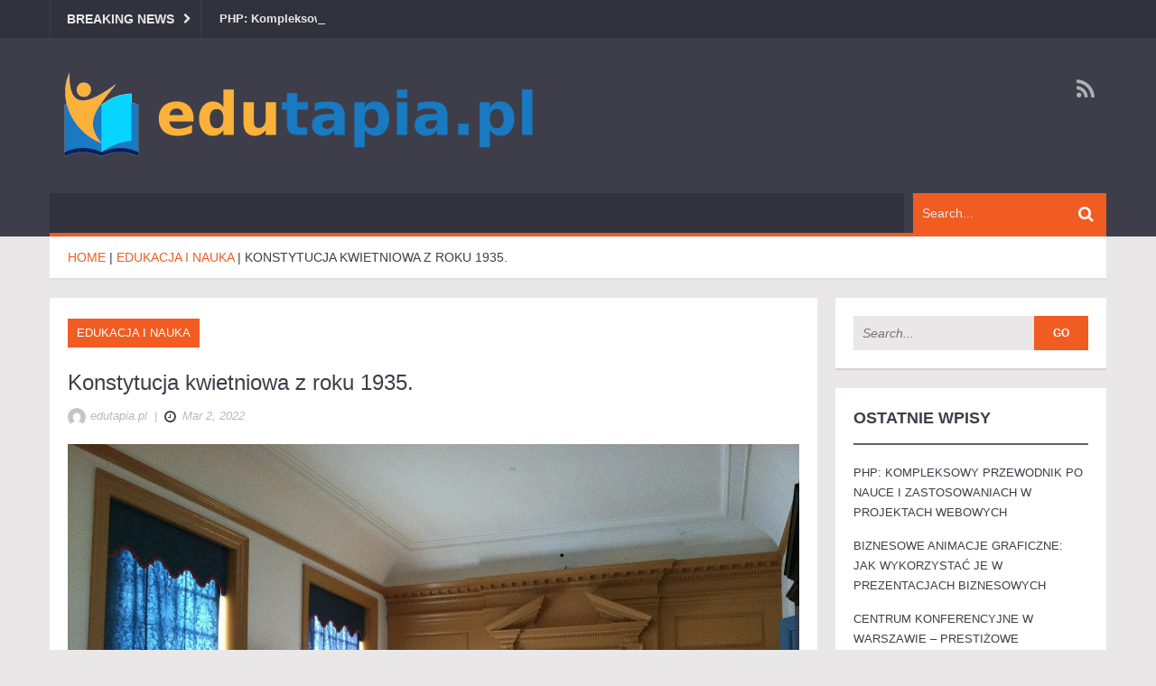

--- FILE ---
content_type: text/html; charset=UTF-8
request_url: https://edutapia.pl/konstytucja-kwietniowa-z-roku-1935/
body_size: 18175
content:
<!DOCTYPE html>
<html lang="pl-PL">
<head>
    <meta charset="UTF-8">
    <meta name="viewport" content="width=device-width, initial-scale=1.0">
    <link rel="pingback" href="https://edutapia.pl/xmlrpc.php" /> 
    <meta name='robots' content='index, follow, max-image-preview:large, max-snippet:-1, max-video-preview:-1' />

	<!-- This site is optimized with the Yoast SEO plugin v26.8 - https://yoast.com/product/yoast-seo-wordpress/ -->
	<title>Konstytucja kwietniowa z roku 1935. - edutapia.pl</title>
	<link rel="canonical" href="https://edutapia.pl/konstytucja-kwietniowa-z-roku-1935/" />
	<meta property="og:locale" content="pl_PL" />
	<meta property="og:type" content="article" />
	<meta property="og:title" content="Konstytucja kwietniowa z roku 1935. - edutapia.pl" />
	<meta property="og:description" content="Konstytucja kwietniowa z 1935 roku to dokument, który na zawsze zmienił oblicze polskiego systemu politycznego. Przyjęta w atmosferze kontrowersji, wprowadziła autorytarny model rządzenia, znacząco odbiegając od demokratycznych zasad, które obowiązywały wcześniej. Wzmocnienie władzy wykonawczej oraz ograniczenie roli parlamentu to tylko niektóre z jej kluczowych założeń, które miały daleko idące konsekwencje dla życia społecznego i politycznego..." />
	<meta property="og:url" content="https://edutapia.pl/konstytucja-kwietniowa-z-roku-1935/" />
	<meta property="og:site_name" content="edutapia.pl" />
	<meta property="article:published_time" content="2022-03-02T15:44:19+00:00" />
	<meta property="article:modified_time" content="2025-12-14T10:49:54+00:00" />
	<meta property="og:image" content="https://edutapia.pl/wp-content/uploads/2022/04/konstytucja_1650725091.jpg" />
	<meta property="og:image:width" content="1280" />
	<meta property="og:image:height" content="956" />
	<meta property="og:image:type" content="image/jpeg" />
	<meta name="author" content="edutapia.pl" />
	<meta name="twitter:card" content="summary_large_image" />
	<meta name="twitter:label1" content="Napisane przez" />
	<meta name="twitter:data1" content="edutapia.pl" />
	<meta name="twitter:label2" content="Szacowany czas czytania" />
	<meta name="twitter:data2" content="8 minut" />
	<script type="application/ld+json" class="yoast-schema-graph">{"@context":"https://schema.org","@graph":[{"@type":"Article","@id":"https://edutapia.pl/konstytucja-kwietniowa-z-roku-1935/#article","isPartOf":{"@id":"https://edutapia.pl/konstytucja-kwietniowa-z-roku-1935/"},"author":{"name":"edutapia.pl","@id":"https://edutapia.pl/#/schema/person/0bca6a7aa8c7b16d4b8d3b9d6e7f9b05"},"headline":"Konstytucja kwietniowa z roku 1935.","datePublished":"2022-03-02T15:44:19+00:00","dateModified":"2025-12-14T10:49:54+00:00","mainEntityOfPage":{"@id":"https://edutapia.pl/konstytucja-kwietniowa-z-roku-1935/"},"wordCount":1550,"publisher":{"@id":"https://edutapia.pl/#organization"},"image":{"@id":"https://edutapia.pl/konstytucja-kwietniowa-z-roku-1935/#primaryimage"},"thumbnailUrl":"https://edutapia.pl/wp-content/uploads/2022/04/konstytucja_1650725091.jpg","articleSection":["Edukacja i nauka"],"inLanguage":"pl-PL"},{"@type":"WebPage","@id":"https://edutapia.pl/konstytucja-kwietniowa-z-roku-1935/","url":"https://edutapia.pl/konstytucja-kwietniowa-z-roku-1935/","name":"Konstytucja kwietniowa z roku 1935. - edutapia.pl","isPartOf":{"@id":"https://edutapia.pl/#website"},"primaryImageOfPage":{"@id":"https://edutapia.pl/konstytucja-kwietniowa-z-roku-1935/#primaryimage"},"image":{"@id":"https://edutapia.pl/konstytucja-kwietniowa-z-roku-1935/#primaryimage"},"thumbnailUrl":"https://edutapia.pl/wp-content/uploads/2022/04/konstytucja_1650725091.jpg","datePublished":"2022-03-02T15:44:19+00:00","dateModified":"2025-12-14T10:49:54+00:00","breadcrumb":{"@id":"https://edutapia.pl/konstytucja-kwietniowa-z-roku-1935/#breadcrumb"},"inLanguage":"pl-PL","potentialAction":[{"@type":"ReadAction","target":["https://edutapia.pl/konstytucja-kwietniowa-z-roku-1935/"]}]},{"@type":"ImageObject","inLanguage":"pl-PL","@id":"https://edutapia.pl/konstytucja-kwietniowa-z-roku-1935/#primaryimage","url":"https://edutapia.pl/wp-content/uploads/2022/04/konstytucja_1650725091.jpg","contentUrl":"https://edutapia.pl/wp-content/uploads/2022/04/konstytucja_1650725091.jpg","width":1280,"height":956,"caption":"bones64 / Pixabay"},{"@type":"BreadcrumbList","@id":"https://edutapia.pl/konstytucja-kwietniowa-z-roku-1935/#breadcrumb","itemListElement":[{"@type":"ListItem","position":1,"name":"Strona główna","item":"https://edutapia.pl/"},{"@type":"ListItem","position":2,"name":"Konstytucja kwietniowa z roku 1935."}]},{"@type":"WebSite","@id":"https://edutapia.pl/#website","url":"https://edutapia.pl/","name":"edutapia.pl","description":"","publisher":{"@id":"https://edutapia.pl/#organization"},"potentialAction":[{"@type":"SearchAction","target":{"@type":"EntryPoint","urlTemplate":"https://edutapia.pl/?s={search_term_string}"},"query-input":{"@type":"PropertyValueSpecification","valueRequired":true,"valueName":"search_term_string"}}],"inLanguage":"pl-PL"},{"@type":"Organization","@id":"https://edutapia.pl/#organization","name":"edutapia.pl","url":"https://edutapia.pl/","logo":{"@type":"ImageObject","inLanguage":"pl-PL","@id":"https://edutapia.pl/#/schema/logo/image/","url":"https://edutapia.pl/wp-content/uploads/2022/10/cropped-logo.png","contentUrl":"https://edutapia.pl/wp-content/uploads/2022/10/cropped-logo.png","width":550,"height":102,"caption":"edutapia.pl"},"image":{"@id":"https://edutapia.pl/#/schema/logo/image/"}},{"@type":"Person","@id":"https://edutapia.pl/#/schema/person/0bca6a7aa8c7b16d4b8d3b9d6e7f9b05","name":"edutapia.pl","image":{"@type":"ImageObject","inLanguage":"pl-PL","@id":"https://edutapia.pl/#/schema/person/image/","url":"https://secure.gravatar.com/avatar/bfd83fde509db3de9c690690b87690711d492ee9717552382212a506974c8308?s=96&d=mm&r=g","contentUrl":"https://secure.gravatar.com/avatar/bfd83fde509db3de9c690690b87690711d492ee9717552382212a506974c8308?s=96&d=mm&r=g","caption":"edutapia.pl"},"url":"https://edutapia.pl/author/edutapia-pl/"}]}</script>
	<!-- / Yoast SEO plugin. -->


<link rel="alternate" type="application/rss+xml" title="edutapia.pl &raquo; Kanał z wpisami" href="https://edutapia.pl/feed/" />
<link rel="alternate" type="application/rss+xml" title="edutapia.pl &raquo; Kanał z komentarzami" href="https://edutapia.pl/comments/feed/" />
<link rel="alternate" title="oEmbed (JSON)" type="application/json+oembed" href="https://edutapia.pl/wp-json/oembed/1.0/embed?url=https%3A%2F%2Fedutapia.pl%2Fkonstytucja-kwietniowa-z-roku-1935%2F" />
<link rel="alternate" title="oEmbed (XML)" type="text/xml+oembed" href="https://edutapia.pl/wp-json/oembed/1.0/embed?url=https%3A%2F%2Fedutapia.pl%2Fkonstytucja-kwietniowa-z-roku-1935%2F&#038;format=xml" />
<style id='wp-img-auto-sizes-contain-inline-css' type='text/css'>
img:is([sizes=auto i],[sizes^="auto," i]){contain-intrinsic-size:3000px 1500px}
/*# sourceURL=wp-img-auto-sizes-contain-inline-css */
</style>
<style id='wp-emoji-styles-inline-css' type='text/css'>

	img.wp-smiley, img.emoji {
		display: inline !important;
		border: none !important;
		box-shadow: none !important;
		height: 1em !important;
		width: 1em !important;
		margin: 0 0.07em !important;
		vertical-align: -0.1em !important;
		background: none !important;
		padding: 0 !important;
	}
/*# sourceURL=wp-emoji-styles-inline-css */
</style>
<style id='wp-block-library-inline-css' type='text/css'>
:root{--wp-block-synced-color:#7a00df;--wp-block-synced-color--rgb:122,0,223;--wp-bound-block-color:var(--wp-block-synced-color);--wp-editor-canvas-background:#ddd;--wp-admin-theme-color:#007cba;--wp-admin-theme-color--rgb:0,124,186;--wp-admin-theme-color-darker-10:#006ba1;--wp-admin-theme-color-darker-10--rgb:0,107,160.5;--wp-admin-theme-color-darker-20:#005a87;--wp-admin-theme-color-darker-20--rgb:0,90,135;--wp-admin-border-width-focus:2px}@media (min-resolution:192dpi){:root{--wp-admin-border-width-focus:1.5px}}.wp-element-button{cursor:pointer}:root .has-very-light-gray-background-color{background-color:#eee}:root .has-very-dark-gray-background-color{background-color:#313131}:root .has-very-light-gray-color{color:#eee}:root .has-very-dark-gray-color{color:#313131}:root .has-vivid-green-cyan-to-vivid-cyan-blue-gradient-background{background:linear-gradient(135deg,#00d084,#0693e3)}:root .has-purple-crush-gradient-background{background:linear-gradient(135deg,#34e2e4,#4721fb 50%,#ab1dfe)}:root .has-hazy-dawn-gradient-background{background:linear-gradient(135deg,#faaca8,#dad0ec)}:root .has-subdued-olive-gradient-background{background:linear-gradient(135deg,#fafae1,#67a671)}:root .has-atomic-cream-gradient-background{background:linear-gradient(135deg,#fdd79a,#004a59)}:root .has-nightshade-gradient-background{background:linear-gradient(135deg,#330968,#31cdcf)}:root .has-midnight-gradient-background{background:linear-gradient(135deg,#020381,#2874fc)}:root{--wp--preset--font-size--normal:16px;--wp--preset--font-size--huge:42px}.has-regular-font-size{font-size:1em}.has-larger-font-size{font-size:2.625em}.has-normal-font-size{font-size:var(--wp--preset--font-size--normal)}.has-huge-font-size{font-size:var(--wp--preset--font-size--huge)}.has-text-align-center{text-align:center}.has-text-align-left{text-align:left}.has-text-align-right{text-align:right}.has-fit-text{white-space:nowrap!important}#end-resizable-editor-section{display:none}.aligncenter{clear:both}.items-justified-left{justify-content:flex-start}.items-justified-center{justify-content:center}.items-justified-right{justify-content:flex-end}.items-justified-space-between{justify-content:space-between}.screen-reader-text{border:0;clip-path:inset(50%);height:1px;margin:-1px;overflow:hidden;padding:0;position:absolute;width:1px;word-wrap:normal!important}.screen-reader-text:focus{background-color:#ddd;clip-path:none;color:#444;display:block;font-size:1em;height:auto;left:5px;line-height:normal;padding:15px 23px 14px;text-decoration:none;top:5px;width:auto;z-index:100000}html :where(.has-border-color){border-style:solid}html :where([style*=border-top-color]){border-top-style:solid}html :where([style*=border-right-color]){border-right-style:solid}html :where([style*=border-bottom-color]){border-bottom-style:solid}html :where([style*=border-left-color]){border-left-style:solid}html :where([style*=border-width]){border-style:solid}html :where([style*=border-top-width]){border-top-style:solid}html :where([style*=border-right-width]){border-right-style:solid}html :where([style*=border-bottom-width]){border-bottom-style:solid}html :where([style*=border-left-width]){border-left-style:solid}html :where(img[class*=wp-image-]){height:auto;max-width:100%}:where(figure){margin:0 0 1em}html :where(.is-position-sticky){--wp-admin--admin-bar--position-offset:var(--wp-admin--admin-bar--height,0px)}@media screen and (max-width:600px){html :where(.is-position-sticky){--wp-admin--admin-bar--position-offset:0px}}

/*# sourceURL=wp-block-library-inline-css */
</style><style id='global-styles-inline-css' type='text/css'>
:root{--wp--preset--aspect-ratio--square: 1;--wp--preset--aspect-ratio--4-3: 4/3;--wp--preset--aspect-ratio--3-4: 3/4;--wp--preset--aspect-ratio--3-2: 3/2;--wp--preset--aspect-ratio--2-3: 2/3;--wp--preset--aspect-ratio--16-9: 16/9;--wp--preset--aspect-ratio--9-16: 9/16;--wp--preset--color--black: #000000;--wp--preset--color--cyan-bluish-gray: #abb8c3;--wp--preset--color--white: #ffffff;--wp--preset--color--pale-pink: #f78da7;--wp--preset--color--vivid-red: #cf2e2e;--wp--preset--color--luminous-vivid-orange: #ff6900;--wp--preset--color--luminous-vivid-amber: #fcb900;--wp--preset--color--light-green-cyan: #7bdcb5;--wp--preset--color--vivid-green-cyan: #00d084;--wp--preset--color--pale-cyan-blue: #8ed1fc;--wp--preset--color--vivid-cyan-blue: #0693e3;--wp--preset--color--vivid-purple: #9b51e0;--wp--preset--gradient--vivid-cyan-blue-to-vivid-purple: linear-gradient(135deg,rgb(6,147,227) 0%,rgb(155,81,224) 100%);--wp--preset--gradient--light-green-cyan-to-vivid-green-cyan: linear-gradient(135deg,rgb(122,220,180) 0%,rgb(0,208,130) 100%);--wp--preset--gradient--luminous-vivid-amber-to-luminous-vivid-orange: linear-gradient(135deg,rgb(252,185,0) 0%,rgb(255,105,0) 100%);--wp--preset--gradient--luminous-vivid-orange-to-vivid-red: linear-gradient(135deg,rgb(255,105,0) 0%,rgb(207,46,46) 100%);--wp--preset--gradient--very-light-gray-to-cyan-bluish-gray: linear-gradient(135deg,rgb(238,238,238) 0%,rgb(169,184,195) 100%);--wp--preset--gradient--cool-to-warm-spectrum: linear-gradient(135deg,rgb(74,234,220) 0%,rgb(151,120,209) 20%,rgb(207,42,186) 40%,rgb(238,44,130) 60%,rgb(251,105,98) 80%,rgb(254,248,76) 100%);--wp--preset--gradient--blush-light-purple: linear-gradient(135deg,rgb(255,206,236) 0%,rgb(152,150,240) 100%);--wp--preset--gradient--blush-bordeaux: linear-gradient(135deg,rgb(254,205,165) 0%,rgb(254,45,45) 50%,rgb(107,0,62) 100%);--wp--preset--gradient--luminous-dusk: linear-gradient(135deg,rgb(255,203,112) 0%,rgb(199,81,192) 50%,rgb(65,88,208) 100%);--wp--preset--gradient--pale-ocean: linear-gradient(135deg,rgb(255,245,203) 0%,rgb(182,227,212) 50%,rgb(51,167,181) 100%);--wp--preset--gradient--electric-grass: linear-gradient(135deg,rgb(202,248,128) 0%,rgb(113,206,126) 100%);--wp--preset--gradient--midnight: linear-gradient(135deg,rgb(2,3,129) 0%,rgb(40,116,252) 100%);--wp--preset--font-size--small: 13px;--wp--preset--font-size--medium: 20px;--wp--preset--font-size--large: 36px;--wp--preset--font-size--x-large: 42px;--wp--preset--spacing--20: 0.44rem;--wp--preset--spacing--30: 0.67rem;--wp--preset--spacing--40: 1rem;--wp--preset--spacing--50: 1.5rem;--wp--preset--spacing--60: 2.25rem;--wp--preset--spacing--70: 3.38rem;--wp--preset--spacing--80: 5.06rem;--wp--preset--shadow--natural: 6px 6px 9px rgba(0, 0, 0, 0.2);--wp--preset--shadow--deep: 12px 12px 50px rgba(0, 0, 0, 0.4);--wp--preset--shadow--sharp: 6px 6px 0px rgba(0, 0, 0, 0.2);--wp--preset--shadow--outlined: 6px 6px 0px -3px rgb(255, 255, 255), 6px 6px rgb(0, 0, 0);--wp--preset--shadow--crisp: 6px 6px 0px rgb(0, 0, 0);}:where(.is-layout-flex){gap: 0.5em;}:where(.is-layout-grid){gap: 0.5em;}body .is-layout-flex{display: flex;}.is-layout-flex{flex-wrap: wrap;align-items: center;}.is-layout-flex > :is(*, div){margin: 0;}body .is-layout-grid{display: grid;}.is-layout-grid > :is(*, div){margin: 0;}:where(.wp-block-columns.is-layout-flex){gap: 2em;}:where(.wp-block-columns.is-layout-grid){gap: 2em;}:where(.wp-block-post-template.is-layout-flex){gap: 1.25em;}:where(.wp-block-post-template.is-layout-grid){gap: 1.25em;}.has-black-color{color: var(--wp--preset--color--black) !important;}.has-cyan-bluish-gray-color{color: var(--wp--preset--color--cyan-bluish-gray) !important;}.has-white-color{color: var(--wp--preset--color--white) !important;}.has-pale-pink-color{color: var(--wp--preset--color--pale-pink) !important;}.has-vivid-red-color{color: var(--wp--preset--color--vivid-red) !important;}.has-luminous-vivid-orange-color{color: var(--wp--preset--color--luminous-vivid-orange) !important;}.has-luminous-vivid-amber-color{color: var(--wp--preset--color--luminous-vivid-amber) !important;}.has-light-green-cyan-color{color: var(--wp--preset--color--light-green-cyan) !important;}.has-vivid-green-cyan-color{color: var(--wp--preset--color--vivid-green-cyan) !important;}.has-pale-cyan-blue-color{color: var(--wp--preset--color--pale-cyan-blue) !important;}.has-vivid-cyan-blue-color{color: var(--wp--preset--color--vivid-cyan-blue) !important;}.has-vivid-purple-color{color: var(--wp--preset--color--vivid-purple) !important;}.has-black-background-color{background-color: var(--wp--preset--color--black) !important;}.has-cyan-bluish-gray-background-color{background-color: var(--wp--preset--color--cyan-bluish-gray) !important;}.has-white-background-color{background-color: var(--wp--preset--color--white) !important;}.has-pale-pink-background-color{background-color: var(--wp--preset--color--pale-pink) !important;}.has-vivid-red-background-color{background-color: var(--wp--preset--color--vivid-red) !important;}.has-luminous-vivid-orange-background-color{background-color: var(--wp--preset--color--luminous-vivid-orange) !important;}.has-luminous-vivid-amber-background-color{background-color: var(--wp--preset--color--luminous-vivid-amber) !important;}.has-light-green-cyan-background-color{background-color: var(--wp--preset--color--light-green-cyan) !important;}.has-vivid-green-cyan-background-color{background-color: var(--wp--preset--color--vivid-green-cyan) !important;}.has-pale-cyan-blue-background-color{background-color: var(--wp--preset--color--pale-cyan-blue) !important;}.has-vivid-cyan-blue-background-color{background-color: var(--wp--preset--color--vivid-cyan-blue) !important;}.has-vivid-purple-background-color{background-color: var(--wp--preset--color--vivid-purple) !important;}.has-black-border-color{border-color: var(--wp--preset--color--black) !important;}.has-cyan-bluish-gray-border-color{border-color: var(--wp--preset--color--cyan-bluish-gray) !important;}.has-white-border-color{border-color: var(--wp--preset--color--white) !important;}.has-pale-pink-border-color{border-color: var(--wp--preset--color--pale-pink) !important;}.has-vivid-red-border-color{border-color: var(--wp--preset--color--vivid-red) !important;}.has-luminous-vivid-orange-border-color{border-color: var(--wp--preset--color--luminous-vivid-orange) !important;}.has-luminous-vivid-amber-border-color{border-color: var(--wp--preset--color--luminous-vivid-amber) !important;}.has-light-green-cyan-border-color{border-color: var(--wp--preset--color--light-green-cyan) !important;}.has-vivid-green-cyan-border-color{border-color: var(--wp--preset--color--vivid-green-cyan) !important;}.has-pale-cyan-blue-border-color{border-color: var(--wp--preset--color--pale-cyan-blue) !important;}.has-vivid-cyan-blue-border-color{border-color: var(--wp--preset--color--vivid-cyan-blue) !important;}.has-vivid-purple-border-color{border-color: var(--wp--preset--color--vivid-purple) !important;}.has-vivid-cyan-blue-to-vivid-purple-gradient-background{background: var(--wp--preset--gradient--vivid-cyan-blue-to-vivid-purple) !important;}.has-light-green-cyan-to-vivid-green-cyan-gradient-background{background: var(--wp--preset--gradient--light-green-cyan-to-vivid-green-cyan) !important;}.has-luminous-vivid-amber-to-luminous-vivid-orange-gradient-background{background: var(--wp--preset--gradient--luminous-vivid-amber-to-luminous-vivid-orange) !important;}.has-luminous-vivid-orange-to-vivid-red-gradient-background{background: var(--wp--preset--gradient--luminous-vivid-orange-to-vivid-red) !important;}.has-very-light-gray-to-cyan-bluish-gray-gradient-background{background: var(--wp--preset--gradient--very-light-gray-to-cyan-bluish-gray) !important;}.has-cool-to-warm-spectrum-gradient-background{background: var(--wp--preset--gradient--cool-to-warm-spectrum) !important;}.has-blush-light-purple-gradient-background{background: var(--wp--preset--gradient--blush-light-purple) !important;}.has-blush-bordeaux-gradient-background{background: var(--wp--preset--gradient--blush-bordeaux) !important;}.has-luminous-dusk-gradient-background{background: var(--wp--preset--gradient--luminous-dusk) !important;}.has-pale-ocean-gradient-background{background: var(--wp--preset--gradient--pale-ocean) !important;}.has-electric-grass-gradient-background{background: var(--wp--preset--gradient--electric-grass) !important;}.has-midnight-gradient-background{background: var(--wp--preset--gradient--midnight) !important;}.has-small-font-size{font-size: var(--wp--preset--font-size--small) !important;}.has-medium-font-size{font-size: var(--wp--preset--font-size--medium) !important;}.has-large-font-size{font-size: var(--wp--preset--font-size--large) !important;}.has-x-large-font-size{font-size: var(--wp--preset--font-size--x-large) !important;}
/*# sourceURL=global-styles-inline-css */
</style>

<style id='classic-theme-styles-inline-css' type='text/css'>
/*! This file is auto-generated */
.wp-block-button__link{color:#fff;background-color:#32373c;border-radius:9999px;box-shadow:none;text-decoration:none;padding:calc(.667em + 2px) calc(1.333em + 2px);font-size:1.125em}.wp-block-file__button{background:#32373c;color:#fff;text-decoration:none}
/*# sourceURL=/wp-includes/css/classic-themes.min.css */
</style>
<link rel='stylesheet' id='ez-toc-css' href='https://edutapia.pl/wp-content/plugins/easy-table-of-contents/assets/css/screen.min.css?ver=2.0.80' type='text/css' media='all' />
<style id='ez-toc-inline-css' type='text/css'>
div#ez-toc-container .ez-toc-title {font-size: 120%;}div#ez-toc-container .ez-toc-title {font-weight: 500;}div#ez-toc-container ul li , div#ez-toc-container ul li a {font-size: 95%;}div#ez-toc-container ul li , div#ez-toc-container ul li a {font-weight: 500;}div#ez-toc-container nav ul ul li {font-size: 90%;}.ez-toc-box-title {font-weight: bold; margin-bottom: 10px; text-align: center; text-transform: uppercase; letter-spacing: 1px; color: #666; padding-bottom: 5px;position:absolute;top:-4%;left:5%;background-color: inherit;transition: top 0.3s ease;}.ez-toc-box-title.toc-closed {top:-25%;}
.ez-toc-container-direction {direction: ltr;}.ez-toc-counter ul{counter-reset: item ;}.ez-toc-counter nav ul li a::before {content: counters(item, '.', decimal) '. ';display: inline-block;counter-increment: item;flex-grow: 0;flex-shrink: 0;margin-right: .2em; float: left; }.ez-toc-widget-direction {direction: ltr;}.ez-toc-widget-container ul{counter-reset: item ;}.ez-toc-widget-container nav ul li a::before {content: counters(item, '.', decimal) '. ';display: inline-block;counter-increment: item;flex-grow: 0;flex-shrink: 0;margin-right: .2em; float: left; }
/*# sourceURL=ez-toc-inline-css */
</style>
<link rel='stylesheet' id='ad-mag-lite-bootstrap-css' href='https://edutapia.pl/wp-content/themes/ad-mag-lite/css/bootstrap.css?ver=6.9' type='text/css' media='all' />
<link rel='stylesheet' id='ad-mag-lite-font-awesome-css' href='https://edutapia.pl/wp-content/themes/ad-mag-lite/css/font-awesome.css?ver=6.9' type='text/css' media='all' />
<link rel='stylesheet' id='ad-mag-lite-superfish-css' href='https://edutapia.pl/wp-content/themes/ad-mag-lite/css/superfish.css?ver=6.9' type='text/css' media='all' />
<link rel='stylesheet' id='ad-mag-lite-megafish-css' href='https://edutapia.pl/wp-content/themes/ad-mag-lite/css/megafish.css?ver=6.9' type='text/css' media='all' />
<link rel='stylesheet' id='ad-mag-lite-navgoco-css' href='https://edutapia.pl/wp-content/themes/ad-mag-lite/css/jquery.navgoco.css?ver=6.9' type='text/css' media='all' />
<link rel='stylesheet' id='ad-mag-lite-owl.carousel-css' href='https://edutapia.pl/wp-content/themes/ad-mag-lite/css/owl.carousel.css?ver=6.9' type='text/css' media='all' />
<link rel='stylesheet' id='ad-mag-lite-owl.theme-css' href='https://edutapia.pl/wp-content/themes/ad-mag-lite/css/owl.theme.css?ver=6.9' type='text/css' media='all' />
<link rel='stylesheet' id='ad-mag-lite-bootstrap-slider-css' href='https://edutapia.pl/wp-content/themes/ad-mag-lite/css/bootstrap-slider.css?ver=6.9' type='text/css' media='all' />
<link rel='stylesheet' id='ad-mag-lite-style-css' href='https://edutapia.pl/wp-content/themes/ad-mag-lite-child/style.css?ver=6.9' type='text/css' media='all' />
<link rel='stylesheet' id='ad-mag-lite-extra-css' href='https://edutapia.pl/wp-content/themes/ad-mag-lite/css/extra.css?ver=6.9' type='text/css' media='all' />
<link rel='stylesheet' id='arpw-style-css' href='https://edutapia.pl/wp-content/plugins/advanced-random-posts-widget/assets/css/arpw-frontend.css?ver=6.9' type='text/css' media='all' />
<link rel='stylesheet' id='yarppRelatedCss-css' href='https://edutapia.pl/wp-content/plugins/yet-another-related-posts-plugin/style/related.css?ver=5.30.11' type='text/css' media='all' />
<script type="text/javascript" id="jquery-core-js-extra">
/* <![CDATA[ */
var ad_mag_lite_front_variable = {"ajax":{"url":"https://edutapia.pl/wp-admin/admin-ajax.php"},"template":{"post_id":25}};
//# sourceURL=jquery-core-js-extra
/* ]]> */
</script>
<script type="text/javascript" src="https://edutapia.pl/wp-includes/js/jquery/jquery.min.js?ver=3.7.1" id="jquery-core-js"></script>
<script type="text/javascript" src="https://edutapia.pl/wp-includes/js/jquery/jquery-migrate.min.js?ver=3.4.1" id="jquery-migrate-js"></script>
<link rel="https://api.w.org/" href="https://edutapia.pl/wp-json/" /><link rel="alternate" title="JSON" type="application/json" href="https://edutapia.pl/wp-json/wp/v2/posts/25" /><link rel="EditURI" type="application/rsd+xml" title="RSD" href="https://edutapia.pl/xmlrpc.php?rsd" />
<meta name="generator" content="WordPress 6.9" />
<link rel='shortlink' href='https://edutapia.pl/?p=25' />

		<!-- GA Google Analytics @ https://m0n.co/ga -->
		<script async src="https://www.googletagmanager.com/gtag/js?id=G-BC34N9YYX8"></script>
		<script>
			window.dataLayer = window.dataLayer || [];
			function gtag(){dataLayer.push(arguments);}
			gtag('js', new Date());
			gtag('config', 'G-BC34N9YYX8');
		</script>

	<!-- Analytics by WP Statistics - https://wp-statistics.com -->
<!--[if lt IE 9]>
            <link rel="stylesheet" href="https://edutapia.pl/wp-content/themes/ad-mag-lite/css/ie.css" type="text/css" media="all" />
            <![endif]-->

            <!--[if IE 9]>
                <link rel="stylesheet" href="https://edutapia.pl/wp-content/themes/ad-mag-lite/css/ie9.css" type="text/css" media="all" />
            <![endif]--><style type="text/css">.recentcomments a{display:inline !important;padding:0 !important;margin:0 !important;}</style></head>

<body data-rsssl=1 class="wp-singular post-template-default single single-post postid-25 single-format-standard wp-custom-logo wp-theme-ad-mag-lite wp-child-theme-ad-mag-lite-child">

    <header class="kopa-header">

        <div class="kopa-header-top">  

            <div class="wrapper">

                            <div class="header-top-left">

                <div class="kopa-ticker">
                                            <h6 class="ticker-title">Breaking News</h6>
                                        <ul id="js-news" class="">
                                                    <li><a href="https://edutapia.pl/php-kompleksowy-przewodnik-po-nauce-i-zastosowaniach-w-projektach-webowych/">PHP: Kompleksowy przewodnik po nauce i zastosowaniach w projektach webowych</a></li>
                                                    <li><a href="https://edutapia.pl/biznesowe-animacje-graficzne-jak-wykorzystac-je-w-prezentacjach-biznesowych/">Biznesowe animacje graficzne: Jak wykorzystać je w prezentacjach biznesowych</a></li>
                                                    <li><a href="https://edutapia.pl/centrum-konferencyjne-w-warszawie-prestizowe-lokalizacje-dla-biznesu-i-nie-tylko/">Centrum konferencyjne w Warszawie – prestiżowe lokalizacje dla biznesu i nie tylko</a></li>
                                                    <li><a href="https://edutapia.pl/przyszlosciowe-kierunki-studiow-po-biol-chemie-poznaj-je-wszystkie/">Przyszłościowe kierunki studiów po biol-chemie – poznaj je wszystkie</a></li>
                                                    <li><a href="https://edutapia.pl/polecane-szkolenia-dla-managerow/">Polecane szkolenia dla managerów</a></li>
                                            </ul>
                </div>
                <!--/end kopa-ticker-->

            </div> 
            <!-- header-top-left -->  
        
                <div class="header-top-right">
                    
            </div>
            <!-- header-top-right -->   

        </div>  
        <!-- wrapper -->

    </div>
    <!-- kopa-header-top -->

    <div class="kopa-header-middle">

        <div class="wrapper">
                        <div class="kopa-logo">
                <a href="https://edutapia.pl/" class="custom-logo-link" rel="home"><img width="550" height="102" src="https://edutapia.pl/wp-content/uploads/2022/10/cropped-logo.png" class="custom-logo" alt="edutapia.pl" decoding="async" fetchpriority="high" srcset="https://edutapia.pl/wp-content/uploads/2022/10/cropped-logo.png 550w, https://edutapia.pl/wp-content/uploads/2022/10/cropped-logo-300x56.png 300w" sizes="(max-width: 550px) 100vw, 550px" /></a>            </div>
            <!-- logo -->
        
                        <div class="kopa-social-links pull-right">
                <ul class="clearfix">
                                                                                                                                                                                                                                                                                                                                                <li>
                                <a href="https://edutapia.pl/feed/" target="_blank" rel="nofollow" class="fa fa-rss"></a>
                            </li>
                                                            </ul>
            </div>
            <!-- kopa-social-links -->
            
</div>
<!-- wrapper -->

</div>
<!-- kopa-header-middle -->

<div class="kopa-header-bottom">

    <div class="wrapper">

        <div class="header-bottom-wrap">
            
        <div class="kopa-search-box">
    <form action="https://edutapia.pl/" class="search-form clearfix" method="get">
        <input type="text" onBlur="if (this.value == '')
            this.value = this.defaultValue;" onFocus="if (this.value == this.defaultValue)
            this.value = '';" value="Search..." name="s" class="search-text">
        <button type="submit" class="search-submit">
            <span class="fa fa-search"></span>
        </button>
    </form>
    <!-- search-form -->
</div>
<!--search-box-->
    </div>
    <!-- header-bottom-wrap -->

</div>
<!-- wrapper -->

</div>
<!-- kopa-header-bottom -->

</header>
    <!-- kopa-page-header -->
        <div class="kopa-breadcrumb"><div class="wrapper clearfix"><span itemscope itemtype="http://data-vocabulary.org/Breadcrumb"><a itemprop="url" href="https://edutapia.pl/"><span itemprop="title">Home</span></a></span>&nbsp;|&nbsp;<span itemscope itemtype="http://data-vocabulary.org/Breadcrumb"><a href="https://edutapia.pl/kategoria/edukacja-i-nauka/" itemprop="url"><span itemprop="title">Edukacja i nauka</span></a></span>&nbsp;|&nbsp;<span itemscope="" itemtype="http://data-vocabulary.org/Breadcrumb"><a itemprop="url" class="current-page"><span itemprop="title">Konstytucja kwietniowa z roku 1935.</span></a></span></div></div><!--/end .breadcrumb-->

<div id="main-content" class="mb-20">

    <div class="wrapper">

        <div class="row">
            <div class="kopa-main-col">            <div class="kopa-bg-content">
                                                <div class="pd-20 kopa-entry-post">

                    <article class="entry-item">
                        <p class="entry-categories style-s">
                           <a href="https://edutapia.pl/kategoria/edukacja-i-nauka/" rel="category tag">Edukacja i nauka</a>                       </p>
                                                                     <h4 class="entry-title">Konstytucja kwietniowa z roku 1935.</h4>
                                      <div class="entry-meta mb-20">
                    <a href="https://edutapia.pl/author/edutapia-pl/">
        <div class="entry-author">
            <img alt='&lt;span&gt;edutapia.pl&lt;/span&gt;' src='https://secure.gravatar.com/avatar/bfd83fde509db3de9c690690b87690711d492ee9717552382212a506974c8308?s=20&#038;d=mm&#038;r=g' srcset='https://secure.gravatar.com/avatar/bfd83fde509db3de9c690690b87690711d492ee9717552382212a506974c8308?s=40&#038;d=mm&#038;r=g 2x' class='avatar avatar-20 photo' height='20' width='20' decoding='async'/><span>edutapia.pl</span>
        </div>
    </a>                    &nbsp;|&nbsp;
                        <span class="entry-date"><i class="fa fa-clock-o"></i>mar 2, 2022</span>
                    </div>
                   <div class="entry-thumb">
	<img width="1280" height="956" src="https://edutapia.pl/wp-content/uploads/2022/04/konstytucja_1650725091.jpg" class="attachment-post-thumbnail size-post-thumbnail wp-post-image" alt="img-responsive" title="Konstytucja kwietniowa z roku 1935." decoding="async" srcset="https://edutapia.pl/wp-content/uploads/2022/04/konstytucja_1650725091.jpg 1280w, https://edutapia.pl/wp-content/uploads/2022/04/konstytucja_1650725091-300x224.jpg 300w, https://edutapia.pl/wp-content/uploads/2022/04/konstytucja_1650725091-1024x765.jpg 1024w, https://edutapia.pl/wp-content/uploads/2022/04/konstytucja_1650725091-768x574.jpg 768w" sizes="(max-width: 1280px) 100vw, 1280px" /></div>
            <p>Konstytucja kwietniowa z 1935 roku to dokument, który na zawsze zmienił oblicze polskiego systemu politycznego. Przyjęta w atmosferze kontrowersji, wprowadziła autorytarny model rządzenia, znacząco odbiegając od demokratycznych zasad, które obowiązywały wcześniej. Wzmocnienie władzy wykonawczej oraz ograniczenie roli parlamentu to tylko niektóre z jej kluczowych założeń, które miały daleko idące konsekwencje dla życia społecznego i politycznego w Polsce. Warto przyjrzeć się, jak te zmiany wpłynęły na obywateli oraz jakie były reakcje społeczne na nowy porządek. Czy rzeczywiście prowadziły one do umocnienia autorytaryzmu, czy może były też głosy sprzeciwu?</p>
<div id="ez-toc-container" class="ez-toc-v2_0_80 counter-hierarchy ez-toc-counter ez-toc-grey ez-toc-container-direction">
<div class="ez-toc-title-container">
<p class="ez-toc-title" style="cursor:inherit">Spis treści</p>
<span class="ez-toc-title-toggle"><a href="#" class="ez-toc-pull-right ez-toc-btn ez-toc-btn-xs ez-toc-btn-default ez-toc-toggle" aria-label="Przełącznik Spisu Treści"><span class="ez-toc-js-icon-con"><span class=""><span class="eztoc-hide" style="display:none;">Toggle</span><span class="ez-toc-icon-toggle-span"><svg style="fill: #999;color:#999" xmlns="http://www.w3.org/2000/svg" class="list-377408" width="20px" height="20px" viewBox="0 0 24 24" fill="none"><path d="M6 6H4v2h2V6zm14 0H8v2h12V6zM4 11h2v2H4v-2zm16 0H8v2h12v-2zM4 16h2v2H4v-2zm16 0H8v2h12v-2z" fill="currentColor"></path></svg><svg style="fill: #999;color:#999" class="arrow-unsorted-368013" xmlns="http://www.w3.org/2000/svg" width="10px" height="10px" viewBox="0 0 24 24" version="1.2" baseProfile="tiny"><path d="M18.2 9.3l-6.2-6.3-6.2 6.3c-.2.2-.3.4-.3.7s.1.5.3.7c.2.2.4.3.7.3h11c.3 0 .5-.1.7-.3.2-.2.3-.5.3-.7s-.1-.5-.3-.7zM5.8 14.7l6.2 6.3 6.2-6.3c.2-.2.3-.5.3-.7s-.1-.5-.3-.7c-.2-.2-.4-.3-.7-.3h-11c-.3 0-.5.1-.7.3-.2.2-.3.5-.3.7s.1.5.3.7z"/></svg></span></span></span></a></span></div>
<nav><ul class='ez-toc-list ez-toc-list-level-1 ' ><li class='ez-toc-page-1 ez-toc-heading-level-2'><a class="ez-toc-link ez-toc-heading-1" href="#Co_to_jest_Konstytucja_kwietniowa_z_1935_roku" >Co to jest Konstytucja kwietniowa z 1935 roku?</a></li><li class='ez-toc-page-1 ez-toc-heading-level-2'><a class="ez-toc-link ez-toc-heading-2" href="#Jakie_byly_glowne_zalozenia_Konstytucji_kwietniowej" >Jakie były główne założenia Konstytucji kwietniowej?</a></li><li class='ez-toc-page-1 ez-toc-heading-level-2'><a class="ez-toc-link ez-toc-heading-3" href="#Jakie_zmiany_wprowadzila_Konstytucja_kwietniowa_w_porownaniu_do_Konstytucji_marcowej" >Jakie zmiany wprowadziła Konstytucja kwietniowa w porównaniu do Konstytucji marcowej?</a></li><li class='ez-toc-page-1 ez-toc-heading-level-2'><a class="ez-toc-link ez-toc-heading-4" href="#Jakie_byly_konsekwencje_wprowadzenia_Konstytucji_kwietniowej" >Jakie były konsekwencje wprowadzenia Konstytucji kwietniowej?</a></li><li class='ez-toc-page-1 ez-toc-heading-level-2'><a class="ez-toc-link ez-toc-heading-5" href="#Jakie_byly_reakcje_spoleczne_na_Konstytucje_kwietniowa" >Jakie były reakcje społeczne na Konstytucję kwietniową?</a></li></ul></nav></div>
<h2><span class="ez-toc-section" id="Co_to_jest_Konstytucja_kwietniowa_z_1935_roku"></span>Co to jest Konstytucja kwietniowa z 1935 roku?<span class="ez-toc-section-end"></span></h2>
<p>Konstytucja kwietniowa z 1935 roku była jednym z najważniejszych dokumentów w historii Polski, mającym znaczący wpływ na ustrój państwa. Przyjęta 23 kwietnia, w czasie, gdy Polska zmagała się z wewnętrznymi problemami i zewnętrznymi zagrożeniami, wprowadziła szereg istotnych zmian w systemie rządów. W przeciwieństwie do poprzedniej Konstytucji z 1921 roku, która opierała się na zasadach parlamentarnej demokracji, nowy dokument zinstytucjonalizował model autorytarny.</p>
<p>Kluczową cechą Konstytucji kwietniowej było wzmocnienie władzy wykonawczej, co pozwoliło prezydentowi na większą kontrolę nad rządem oraz ograniczenie roli parlamentu. Prezydent zyskał prawo do wydawania dekretów, co w praktyce oznaczało, że mógł podejmować decyzje bez konieczności uzyskania zgody sejmu. Wprowadzono również instytucję rządu, który nie był odpowiedzialny przed parlamentem, co osłabiło mechanizmy demokratyczne w Polsce.</p>
<p>Konstytucja ta, mimo kontrowersji związanych z jej przyjęciem, miała na celu stabilizację polityczną w okresie międzywojennym oraz kontynuację polityki sanacyjnej, która dążyła do oczyszczenia życia publicznego z sytuacji chaosu politycznego. W praktyce jednak prowadziła do erozji demokratycznych wartości i praw obywatelskich. Krytycy wskazywali na ograniczenia wolności słowa oraz prawa do zrzeszania się, co miało negatywny wpływ na życie społeczne.</p>
<p>Jednakże pomimo autorytarnego charakteru, Konstytucja kwietniowa wprowadzała także pewne pozytywne zmiany. Ugruntowała wiele praw obywatelskich, takich jak prawo do ochrony własności oraz prawo do sprawiedliwego procesu. Kajdany nałożone na władzę ustawodawczą oraz rozdział między władzą wykonawczą a sądowniczą stawiały pytania o przyszłość demokracji w Polsce.</p>
<h2><span class="ez-toc-section" id="Jakie_byly_glowne_zalozenia_Konstytucji_kwietniowej"></span>Jakie były główne założenia Konstytucji kwietniowej?<span class="ez-toc-section-end"></span></h2>
<p>Konstytucja kwietniowa, uchwalona w 1935 roku, miała na celu wprowadzenie istotnych zmian w polskim systemie prawnym oraz politycznym. Jej głównym założeniem było <strong>wzmocnienie władzy wykonawczej</strong>, co przejawiało się przede wszystkim w zwiększeniu uprawnień prezydenta. Prezydent zyskał nowe kompetencje, m.in. prawo do rozwiązywania parlamentu oraz decydowania o powoływaniu i odwoływaniu rządu.</p>
<p>Kolejnym ważnym aspektem Konstytucji kwietniowej było <strong>ograniczenie roli parlamentu</strong>. Władza ustawodawcza, pomimo że formalnie była dwuizbowa, została osłabiona przez szereg zapisów, które pozwalały na rządzenie z pominięciem jej instytucji, co w praktyce ograniczało demokratyczne mechanizmy kontrolne. W ten sposób władza wykonawcza zyskała dominującą pozycję w stosunku do władzy ustawodawczej.</p>
<p>Konstytucja wprowadzała także zasady <strong>elitaryzmu</strong>, które kładły nacisk na uznanie roli elit w rządzeniu krajem. W ramach tych założeń, idea interesów zbiorowych miała przewagę nad interesami indywidualnymi obywateli. Wprowadzenie takich zasad wpływało na ograniczenie praw obywatelskich oraz na możliwość wyrażania opinii przez różne grupy społeczne.</p>
<p>Ostatnim kluczowym założeniem była próba stabilizacji sytuacji politycznej w Polsce, co miało na celu przeciwdziałanie zagrożeniom zewnętrznym oraz wewnętrznym. W ramach tych zmian dążono do zbudowania silnego państwa, ale często kosztem swobód obywatelskich.</p>
<h2><span class="ez-toc-section" id="Jakie_zmiany_wprowadzila_Konstytucja_kwietniowa_w_porownaniu_do_Konstytucji_marcowej"></span>Jakie zmiany wprowadziła Konstytucja kwietniowa w porównaniu do Konstytucji marcowej?<span class="ez-toc-section-end"></span></h2>
<p>Konstytucja kwietniowa, uchwalona w 1935 roku, znacząco różni się od wcześniej obowiązującej Konstytucji marcowej z 1921 roku. Jedną z kluczowych zmian jest <strong>znaczne zwiększenie uprawnień prezydenta</strong>. Prezydent, jako głowa państwa, zyskał szerokie kompetencje, w tym możliwość powoływania i odwoływania rządu, co w praktyce ograniczało rolę parlamentu w podejmowaniu decyzji. </p>
<p>W Konstytucji marcowej system organów państwowych oparty był na zasadzie podziału władzy, co zapewniało większą równowagę między legislaturą, egzekutywą a sądownictwem. Natomiast Konstytucja kwietniowa wprowadziła <strong>centralizację władzy</strong>, co prowadziło do autorytarnego stylu rządzenia. Rząd, mając mniej ograniczeń ze strony parlamentu, mógł wprowadzać uchwały bez szerokiej debaty publicznej.</p>
<p>W ramach tych reform, zadania i kompetencje parlamentu zostały ograniczone. W Konstytucji kwietniowej wprowadzono przepisy, które umożliwiały zwoływanie sesji sejmu w zależności od decyzji prezydenta, co w praktyce <strong>osłabiło niezależność władzy ustawodawczej</strong>. Ponadto, nowa konstytucja wprowadziła system wyborczy, który sprzyjał dominacji partii rządzącej, co również wpłynęło na <strong>zmniejszenie znaczenia opozycji</strong>.</p>
<table>
<thead>
<tr>
<th>Zagadnienie</th>
<th>Konstytucja marcowa (1921)</th>
<th>Konstytucja kwietniowa (1935)</th>
</tr>
</thead>
<tbody>
<tr>
<td>Uprawnienia prezydenta</td>
<td>Ograniczone, zrównoważone przez parlament</td>
<td>Rozszerzone, dominacja w procesie decyzyjnym</td>
</tr>
<tr>
<td>Rola parlamentu</td>
<td>Znacząca, władza ustawodawcza niezależna</td>
<td>Ograniczona, zależna od decyzji prezydenta</td>
</tr>
<tr>
<td>Styl rządzenia</td>
<td>Demokratyczny, z podziałem władzy</td>
<td>Autorytarny, z centralizacją władzy</td>
</tr>
</tbody>
</table>
<p>Podsumowując, zmiany wprowadzone przez Konstytucję kwietniową miały daleko idące konsekwencje dla struktury i funkcjonowania państwa, zmieniając jego charakter na bardziej autorytarny i centralistyczny. Te modyfikacje wpłynęły nie tylko na życie polityczne, ale także na społeczne aspekty funkcjonowania na przykład poprzez ograniczenie partycypacji obywateli w procesie decyzyjnym.</p>
<h2><span class="ez-toc-section" id="Jakie_byly_konsekwencje_wprowadzenia_Konstytucji_kwietniowej"></span>Jakie były konsekwencje wprowadzenia Konstytucji kwietniowej?<span class="ez-toc-section-end"></span></h2>
<p>Wprowadzenie Konstytucji kwietniowej w 1935 roku miało kluczowe znaczenie dla kształtowania się systemu politycznego w Polsce. Dokument ten wprowadził szereg zmian, które przyczyniły się do <strong>ograniczenia swobód obywatelskich</strong>. W ramach nowych regulacji, wiele praw i wolności, które wcześniej przysługiwały obywatelom, zostało zredukowanych, co miało bezpośredni wpływ na życie codzienne Polaków.</p>
<p>Konstytucja kwietniowa umożliwiła skoncentrowanie władzy w rękach prezydenta, co sprzyjało <strong>wzrostowi represji</strong> wobec opozycji. W praktyce oznaczało to, że wszystkie istotne decyzje polityczne były podejmowane z pominięciem parlamentu, a opozycja była marginalizowana. Takie działanie obniżyło poziom demokracji i zniechęciło do aktywności politycznej wielu obywateli, którzy obawiali się reakcji ze strony władzy.</p>
<p>W ramach nowego porządku prawnego, władze zyskały także możliwość wprowadzania arbitralnych działań przeciwko działaczom opozycyjnym, co skutkowało <strong>rozwojem autorytarnego reżimu</strong>. Ograniczenie wolności słowa oraz controla mediów miały na celu zatarcie krytycznych głosów i zapewnienie, że propagowana wersja historii oraz polityki była zgodna z linią rządzącą.</p>
<table>
<thead>
<tr>
<th>Konsekwencje</th>
<th>Opis</th>
</tr>
</thead>
<tbody>
<tr>
<td>Ograniczenie swobód obywatelskich</td>
<td>Wiele praw obywatelskich zostało zawężonych, co wpłynęło na codzienne życie Polaków.</td>
</tr>
<tr>
<td>Wzrost represji</td>
<td>Władze mogły wprowadzać działania przeciwko opozycji, co prowadziło do ich marginalizacji.</td>
</tr>
<tr>
<td>Umocnienie autorytarnego reżimu</td>
<td>Koncentracja władzy w rękach prezydenta zmniejszyła rolę demokratycznych instytucji.</td>
</tr>
</tbody>
</table>
<p>Te zmiany miały długofalowe konsekwencje, które sięgały daleko poza okres obowiązywania tej konstytucji, wpływając na przyszłość polityczną Polski i kształtując relacje społeczne. W obliczu tych wydarzeń, nowa rzeczywistość polityczna niosła ze sobą również wiele wyzwań oraz problemów dla obywateli, którzy starali się odnaleźć swoje miejsce w zmieniającej się rzeczywistości.</p>
<h2><span class="ez-toc-section" id="Jakie_byly_reakcje_spoleczne_na_Konstytucje_kwietniowa"></span>Jakie były reakcje społeczne na Konstytucję kwietniową?<span class="ez-toc-section-end"></span></h2>
<p>Reakcje społeczne na Konstytucję kwietniową, uchwaloną w 1935 roku, były zróżnicowane i ukazywały podziały w polskim społeczeństwie. Z jednej strony, nowa ustawa zasadnicza zyskała poparcie ze strony zwolenników autorytaryzmu, którzy uważali, że silna władza centralna jest niezbędna dla stabilności kraju i rozwoju. W tym kontekście, Konstytucja ta była traktowana jako krok w kierunku unifikacji władzy i ograniczenia wpływów opozycji.</p>
<p>Jednakże z drugiej strony, wśród wielu obywateli narastały obawy dotyczące przyszłości praw obywatelskich oraz fundamentalnych wartości demokratycznych. Krytyka płynęła głównie od środowisk lewicowych oraz liberalnych, które postrzegały nową konstytucję jako narzędzie do ograniczenia swobód obywatelskich. Opozycja argumentowała, że przepisy te stają w sprzeczności z zasadami demokracji i stanowią zagrożenie dla pluralizmu politycznego.</p>
<p>Warto zauważyć, że reakcje na Konstytucję kwietniową różniły się w zależności od regionu i grupy społecznej. W miastach bardziej ożywione debaty, w których głosy krytyki i poparcia przeplatały się, podczas gdy na wsiach  reakcje były często bardziej stonowane, a mieszkańcy kierowali się bardziej lokalnymi wyzwaniami i potrzebami.</p>
<p>W miarę upływu czasu, krytyka Konstytucji kwietniowej zaczęła narastać, szczególnie w obliczu rosnącego autorytaryzmu w kraju. W końcu, niezadowolenie społeczne doprowadziło do wyraźniejszych manifestacji sprzeciwu wobec władzy, co stawiało pod znakiem zapytania trwałość samej konstytucji i jej wpływ na życie polityczne w Polsce.</p>
<div class='yarpp yarpp-related yarpp-related-website yarpp-template-list'>
<!-- YARPP List -->
<b>Powiązane wpisy:</b><ol>
<li><a href="https://edutapia.pl/praktyczne-wskazowki-dla-nauczycieli-dotyczace-tworzenia-angazujacych-lekcji-dla-dzieci-i-mlodziezy/" rel="bookmark" title="Praktyczne wskazówki dla nauczycieli dotyczące tworzenia angażujących lekcji dla dzieci i młodzieży">Praktyczne wskazówki dla nauczycieli dotyczące tworzenia angażujących lekcji dla dzieci i młodzieży</a></li>
<li><a href="https://edutapia.pl/praktyczne-wskazowki-dla-nauczycieli-dotyczace-tworzenia-dynamicznych-lekcji-ktore-angazuja-uczniow/" rel="bookmark" title="Praktyczne wskazówki dla nauczycieli dotyczące tworzenia dynamicznych lekcji, które angażują uczniów">Praktyczne wskazówki dla nauczycieli dotyczące tworzenia dynamicznych lekcji, które angażują uczniów</a></li>
<li><a href="https://edutapia.pl/jak-opracowac-plan-rozwoju-zawodowego-i-edukacyjnego/" rel="bookmark" title="Jak opracować plan rozwoju zawodowego i edukacyjnego">Jak opracować plan rozwoju zawodowego i edukacyjnego</a></li>
<li><a href="https://edutapia.pl/jak-wykorzystac-metody-aktywne-i-praktyczne-w-procesie-szkolen/" rel="bookmark" title="Jak wykorzystać metody aktywne i praktyczne w procesie szkoleń">Jak wykorzystać metody aktywne i praktyczne w procesie szkoleń</a></li>
</ol>
</div>

</article> 

<div class="page-navigation">
    </div> 



    <div class="single-other-post">
        <div class="clearfix">

            
                <div class="entry-item prev-post">
                                            <div class="entry-thumb">
                            <a href="https://edutapia.pl/jak-wspierac-rozwoj-umiejetnosci-spolecznych-i-komunikacyjnych-u-dzieci-i-mlodziezy-z-zaburzeniami-ze-spektrum-autyzmu/" title="Jak wspierać rozwój umiejętności społecznych i komunikacyjnych u dzieci i młodzieży z zaburzeniami ze spektrum autyzmu">
                                <img width="75" height="50" src="https://edutapia.pl/wp-content/uploads/2022/08/vr_1659711652.jpg" class="attachment-ad-mag-lite-article-list-blog-75x75 size-ad-mag-lite-article-list-blog-75x75 wp-post-image" alt="" decoding="async" srcset="https://edutapia.pl/wp-content/uploads/2022/08/vr_1659711652.jpg 1280w, https://edutapia.pl/wp-content/uploads/2022/08/vr_1659711652-300x200.jpg 300w, https://edutapia.pl/wp-content/uploads/2022/08/vr_1659711652-1024x682.jpg 1024w, https://edutapia.pl/wp-content/uploads/2022/08/vr_1659711652-768x512.jpg 768w" sizes="(max-width: 75px) 100vw, 75px" />                            </a>
                        </div>
                                        <div class="entry-content">
                        <a href="https://edutapia.pl/jak-wspierac-rozwoj-umiejetnosci-spolecznych-i-komunikacyjnych-u-dzieci-i-mlodziezy-z-zaburzeniami-ze-spektrum-autyzmu/" class="">PREVIOUS POST</a>
                        <h4 class="entry-title"><a itemprop="name" href="https://edutapia.pl/jak-wspierac-rozwoj-umiejetnosci-spolecznych-i-komunikacyjnych-u-dzieci-i-mlodziezy-z-zaburzeniami-ze-spektrum-autyzmu/">Jak wspierać rozwój umiejętności społecznych i komunikacyjnych u dzieci i młodzieży z zaburzeniami ze spektrum autyzmu</a></h4>
                    </div>
                </div>
            
                            <div class="entry-item next-post">
                                            <div class="entry-thumb">
                            <a href="https://edutapia.pl/najwazniejsze-umiejetnosci-emocjonalne-i-spoleczne-do-rozwoju-u-dzieci-i-mlodziezy/" title="Najważniejsze umiejętności emocjonalne i społeczne do rozwoju u dzieci i młodzieży">
                                <img width="75" height="42" src="https://edutapia.pl/wp-content/uploads/2022/04/szkola_laptop_1651326973.jpg" class="attachment-ad-mag-lite-article-list-blog-75x75 size-ad-mag-lite-article-list-blog-75x75 wp-post-image" alt="" decoding="async" loading="lazy" srcset="https://edutapia.pl/wp-content/uploads/2022/04/szkola_laptop_1651326973.jpg 1280w, https://edutapia.pl/wp-content/uploads/2022/04/szkola_laptop_1651326973-300x170.jpg 300w, https://edutapia.pl/wp-content/uploads/2022/04/szkola_laptop_1651326973-1024x579.jpg 1024w, https://edutapia.pl/wp-content/uploads/2022/04/szkola_laptop_1651326973-768x434.jpg 768w" sizes="auto, (max-width: 75px) 100vw, 75px" />                            </a>
                        </div>
                                        <div class="entry-content">
                        <a href="https://edutapia.pl/najwazniejsze-umiejetnosci-emocjonalne-i-spoleczne-do-rozwoju-u-dzieci-i-mlodziezy/" class="">NEXT POST</a>
                        <h4 class="entry-title"><a itemprop="name" href="https://edutapia.pl/najwazniejsze-umiejetnosci-emocjonalne-i-spoleczne-do-rozwoju-u-dzieci-i-mlodziezy/">Najważniejsze umiejętności emocjonalne i społeczne do rozwoju u dzieci i młodzieży</a></h4>
                    </div>
                </div>
            
        </div>
    </div>
    <!-- single-other-post -->

    <div class="kopa-author clearfix">
        <a class="author-thumb" href="https://edutapia.pl/author/edutapia-pl/"><img alt='konstytucja-kwietniowa-z-roku-1935' src='https://secure.gravatar.com/avatar/bfd83fde509db3de9c690690b87690711d492ee9717552382212a506974c8308?s=90&#038;d=mm&#038;r=g' srcset='https://secure.gravatar.com/avatar/bfd83fde509db3de9c690690b87690711d492ee9717552382212a506974c8308?s=180&#038;d=mm&#038;r=g 2x' class='avatar avatar-90 photo' height='90' width='90' loading='lazy' decoding='async'/></a> 
        <div class="author-content clearfix">
            <h4 class="author-name">ABOUT THE AUTHOR <a href="https://edutapia.pl/author/edutapia-pl/" title="Wpisy od edutapia.pl" rel="author">edutapia.pl</a></h4>
            <p></p>
        </div>
    </div>
    <!-- kopa-author -->
</div>
</div>


</div>
<!-- kopa-main-col -->

<div class="sidebar"><div class="ad-mag-right-sb"><div id="search-2" class="widget widget_search"><div class="kopa-search-box">
    <form action="https://edutapia.pl/" class="search-form clearfix" method="get">
        <input type="text" onBlur="if (this.value == '')
            this.value = this.defaultValue;" onFocus="if (this.value == this.defaultValue)
            this.value = '';" value="Search..." name="s" class="search-text">
        <button type="submit" class="search-submit">
            <span class="fa fa-search"></span>
        </button>
    </form>
    <!-- search-form -->
</div>
<!--search-box--></div>
		<div id="recent-posts-2" class="widget widget_recent_entries">
		<h3 class="widget-title style2">Ostatnie wpisy</h3>
		<ul>
											<li>
					<a href="https://edutapia.pl/php-kompleksowy-przewodnik-po-nauce-i-zastosowaniach-w-projektach-webowych/">PHP: Kompleksowy przewodnik po nauce i zastosowaniach w projektach webowych</a>
									</li>
											<li>
					<a href="https://edutapia.pl/biznesowe-animacje-graficzne-jak-wykorzystac-je-w-prezentacjach-biznesowych/">Biznesowe animacje graficzne: Jak wykorzystać je w prezentacjach biznesowych</a>
									</li>
											<li>
					<a href="https://edutapia.pl/centrum-konferencyjne-w-warszawie-prestizowe-lokalizacje-dla-biznesu-i-nie-tylko/">Centrum konferencyjne w Warszawie – prestiżowe lokalizacje dla biznesu i nie tylko</a>
									</li>
											<li>
					<a href="https://edutapia.pl/przyszlosciowe-kierunki-studiow-po-biol-chemie-poznaj-je-wszystkie/">Przyszłościowe kierunki studiów po biol-chemie – poznaj je wszystkie</a>
									</li>
											<li>
					<a href="https://edutapia.pl/polecane-szkolenia-dla-managerow/">Polecane szkolenia dla managerów</a>
									</li>
					</ul>

		</div><div id="arpw-widget-2" class="widget arpw-widget-random"><h3 class="widget-title style2">Edukacja</h3><div class="arpw-random-post "><ul class="arpw-ul"><li class="arpw-li arpw-clearfix"><a class="arpw-title" href="https://edutapia.pl/najwazniejsze-metody-oceniania-i-feedbacku-w-edukacji-dzieci-i-mlodziezy/" rel="bookmark">Najważniejsze metody oceniania i feedbacku w edukacji dzieci i młodzieży</a></li><li class="arpw-li arpw-clearfix"><a class="arpw-title" href="https://edutapia.pl/najwazniejsze-zagadnienia-dotyczace-oceny-efektywnosci-szkolen-i-roi/" rel="bookmark">Najważniejsze zagadnienia dotyczące oceny efektywności szkoleń i ROI</a></li><li class="arpw-li arpw-clearfix"><a href="https://komornik-koziel.pl" target="_blank">komornik sądowy poznań nowe miasto</a></li><li class="arpw-li arpw-clearfix"><a class="arpw-title" href="https://edutapia.pl/jak-wspierac-rozwoj-umiejetnosci-spolecznych-i-komunikacyjnych-u-dzieci-i-mlodziezy-z-zaburzeniami-ze-spektrum-autyzmu/" rel="bookmark">Jak wspierać rozwój umiejętności społecznych i komunikacyjnych u dzieci i młodzieży z zaburzeniami ze spektrum autyzmu</a></li><li class="arpw-li arpw-clearfix"><a class="arpw-title" href="https://edutapia.pl/kursy-angielskiego-klucz-do-sukcesu-w-biznesie/" rel="bookmark">Kursy angielskiego: Klucz do sukcesu w biznesie</a></li><li class="arpw-li arpw-clearfix"><a class="arpw-title" href="https://edutapia.pl/skuteczne-strategie-motywowania-uczestnikow-szkolen/" rel="bookmark">Skuteczne strategie motywowania uczestników szkoleń</a></li></ul></div><!-- Generated by https://wordpress.org/plugins/advanced-random-posts-widget/ --></div><div id="recent-comments-2" class="widget widget_recent_comments"><h3 class="widget-title style2">Najnowsze komentarze</h3><ul id="recentcomments"></ul></div><div id="archives-2" class="widget widget_archive"><h3 class="widget-title style2">Archiwa</h3>
			<ul>
					<li><a href='https://edutapia.pl/2025/07/'>lipiec 2025</a></li>
	<li><a href='https://edutapia.pl/2025/06/'>czerwiec 2025</a></li>
	<li><a href='https://edutapia.pl/2025/05/'>maj 2025</a></li>
	<li><a href='https://edutapia.pl/2025/03/'>marzec 2025</a></li>
	<li><a href='https://edutapia.pl/2025/02/'>luty 2025</a></li>
	<li><a href='https://edutapia.pl/2025/01/'>styczeń 2025</a></li>
	<li><a href='https://edutapia.pl/2024/12/'>grudzień 2024</a></li>
	<li><a href='https://edutapia.pl/2024/11/'>listopad 2024</a></li>
	<li><a href='https://edutapia.pl/2024/10/'>październik 2024</a></li>
	<li><a href='https://edutapia.pl/2024/09/'>wrzesień 2024</a></li>
	<li><a href='https://edutapia.pl/2024/08/'>sierpień 2024</a></li>
	<li><a href='https://edutapia.pl/2024/07/'>lipiec 2024</a></li>
	<li><a href='https://edutapia.pl/2024/06/'>czerwiec 2024</a></li>
	<li><a href='https://edutapia.pl/2024/05/'>maj 2024</a></li>
	<li><a href='https://edutapia.pl/2024/04/'>kwiecień 2024</a></li>
	<li><a href='https://edutapia.pl/2024/03/'>marzec 2024</a></li>
	<li><a href='https://edutapia.pl/2024/02/'>luty 2024</a></li>
	<li><a href='https://edutapia.pl/2024/01/'>styczeń 2024</a></li>
	<li><a href='https://edutapia.pl/2023/12/'>grudzień 2023</a></li>
	<li><a href='https://edutapia.pl/2023/11/'>listopad 2023</a></li>
	<li><a href='https://edutapia.pl/2023/09/'>wrzesień 2023</a></li>
	<li><a href='https://edutapia.pl/2023/08/'>sierpień 2023</a></li>
	<li><a href='https://edutapia.pl/2023/06/'>czerwiec 2023</a></li>
	<li><a href='https://edutapia.pl/2023/02/'>luty 2023</a></li>
	<li><a href='https://edutapia.pl/2022/10/'>październik 2022</a></li>
	<li><a href='https://edutapia.pl/2022/08/'>sierpień 2022</a></li>
	<li><a href='https://edutapia.pl/2022/07/'>lipiec 2022</a></li>
	<li><a href='https://edutapia.pl/2022/06/'>czerwiec 2022</a></li>
	<li><a href='https://edutapia.pl/2022/05/'>maj 2022</a></li>
	<li><a href='https://edutapia.pl/2022/04/'>kwiecień 2022</a></li>
	<li><a href='https://edutapia.pl/2022/03/'>marzec 2022</a></li>
	<li><a href='https://edutapia.pl/2022/02/'>luty 2022</a></li>
	<li><a href='https://edutapia.pl/2022/01/'>styczeń 2022</a></li>
	<li><a href='https://edutapia.pl/2021/12/'>grudzień 2021</a></li>
	<li><a href='https://edutapia.pl/2021/11/'>listopad 2021</a></li>
	<li><a href='https://edutapia.pl/2021/10/'>październik 2021</a></li>
	<li><a href='https://edutapia.pl/2021/09/'>wrzesień 2021</a></li>
	<li><a href='https://edutapia.pl/2021/08/'>sierpień 2021</a></li>
	<li><a href='https://edutapia.pl/2021/07/'>lipiec 2021</a></li>
	<li><a href='https://edutapia.pl/2021/06/'>czerwiec 2021</a></li>
	<li><a href='https://edutapia.pl/2021/05/'>maj 2021</a></li>
	<li><a href='https://edutapia.pl/2021/04/'>kwiecień 2021</a></li>
	<li><a href='https://edutapia.pl/2021/03/'>marzec 2021</a></li>
	<li><a href='https://edutapia.pl/2021/02/'>luty 2021</a></li>
	<li><a href='https://edutapia.pl/2021/01/'>styczeń 2021</a></li>
	<li><a href='https://edutapia.pl/2020/12/'>grudzień 2020</a></li>
	<li><a href='https://edutapia.pl/2020/11/'>listopad 2020</a></li>
	<li><a href='https://edutapia.pl/2020/10/'>październik 2020</a></li>
	<li><a href='https://edutapia.pl/2020/09/'>wrzesień 2020</a></li>
	<li><a href='https://edutapia.pl/2020/08/'>sierpień 2020</a></li>
	<li><a href='https://edutapia.pl/2020/07/'>lipiec 2020</a></li>
	<li><a href='https://edutapia.pl/2020/06/'>czerwiec 2020</a></li>
	<li><a href='https://edutapia.pl/2020/05/'>maj 2020</a></li>
	<li><a href='https://edutapia.pl/2020/04/'>kwiecień 2020</a></li>
	<li><a href='https://edutapia.pl/2020/03/'>marzec 2020</a></li>
	<li><a href='https://edutapia.pl/2020/02/'>luty 2020</a></li>
			</ul>

			</div><div id="categories-2" class="widget widget_categories"><h3 class="widget-title style2">Kategorie</h3>
			<ul>
					<li class="cat-item cat-item-2"><a href="https://edutapia.pl/kategoria/edukacja-i-nauka/">Edukacja i nauka</a>
</li>
	<li class="cat-item cat-item-3"><a href="https://edutapia.pl/kategoria/inne-tematy/">Inne tematy</a>
</li>
			</ul>

			</div><div id="arpw-widget-3" class="widget arpw-widget-random"><h3 class="widget-title style2">Warte przeczytania</h3><div class="arpw-random-post "><ul class="arpw-ul"><li class="arpw-li arpw-clearfix"><a href="https://edutapia.pl/najlepsze-aplikacje-i-narzedzia-do-samodzielnej-nauki-jezyka-w-lodzi/"  rel="bookmark"><img width="50" height="28" src="https://edutapia.pl/wp-content/uploads/2022/04/szkola_laptop_1651326973.jpg" class="arpw-thumbnail alignleft wp-post-image" alt="Najlepsze aplikacje i narzędzia do samodzielnej nauki języka w Łodzi" decoding="async" loading="lazy" srcset="https://edutapia.pl/wp-content/uploads/2022/04/szkola_laptop_1651326973.jpg 1280w, https://edutapia.pl/wp-content/uploads/2022/04/szkola_laptop_1651326973-300x170.jpg 300w, https://edutapia.pl/wp-content/uploads/2022/04/szkola_laptop_1651326973-1024x579.jpg 1024w, https://edutapia.pl/wp-content/uploads/2022/04/szkola_laptop_1651326973-768x434.jpg 768w" sizes="auto, (max-width: 50px) 100vw, 50px" /></a><a class="arpw-title" href="https://edutapia.pl/najlepsze-aplikacje-i-narzedzia-do-samodzielnej-nauki-jezyka-w-lodzi/" rel="bookmark">Najlepsze aplikacje i narzędzia do samodzielnej nauki języka w Łodzi</a><div class="arpw-summary">W dzisiejszym świecie znajomość języków obcych staje się nie tylko &hellip;</div></li><li class="arpw-li arpw-clearfix"><a href="https://edutapia.pl/jak-wykorzystac-technologie-blockchain-w-procesie-szkolen/"  rel="bookmark"><img width="50" height="33" src="https://edutapia.pl/wp-content/uploads/2022/05/szkola_klasa_1653052915.jpg" class="arpw-thumbnail alignleft wp-post-image" alt="Jak wykorzystać technologię blockchain w procesie szkoleń" decoding="async" loading="lazy" srcset="https://edutapia.pl/wp-content/uploads/2022/05/szkola_klasa_1653052915.jpg 1280w, https://edutapia.pl/wp-content/uploads/2022/05/szkola_klasa_1653052915-300x200.jpg 300w, https://edutapia.pl/wp-content/uploads/2022/05/szkola_klasa_1653052915-1024x682.jpg 1024w, https://edutapia.pl/wp-content/uploads/2022/05/szkola_klasa_1653052915-768x512.jpg 768w" sizes="auto, (max-width: 50px) 100vw, 50px" /></a><a class="arpw-title" href="https://edutapia.pl/jak-wykorzystac-technologie-blockchain-w-procesie-szkolen/" rel="bookmark">Jak wykorzystać technologię blockchain w procesie szkoleń</a><div class="arpw-summary">Technologia blockchain, choć wciąż stosunkowo młoda, ma potencjał, by zrewolucjonizować &hellip;</div></li><li class="arpw-li arpw-clearfix"> <a href="https://ccrw.pl/certyfikat-gost-r-dobrowolny/" target="_blank">certyfikacja gost r na rosję</a></li><li class="arpw-li arpw-clearfix"><a href="https://edutapia.pl/jakie-wyposazenie-jest-niezbedne-do-biblioteki-szkolnej/"  rel="bookmark"><img width="50" height="50" src="https://edutapia.pl/wp-content/uploads/2024/05/20240508095355_download-50x50.jpg" class="arpw-thumbnail alignleft wp-post-image" alt="Jakie wyposażenie jest niezbędne do biblioteki szkolnej?" decoding="async" loading="lazy" srcset="https://edutapia.pl/wp-content/uploads/2024/05/20240508095355_download-50x50.jpg 50w, https://edutapia.pl/wp-content/uploads/2024/05/20240508095355_download-150x150.jpg 150w, https://edutapia.pl/wp-content/uploads/2024/05/20240508095355_download-75x75.jpg 75w, https://edutapia.pl/wp-content/uploads/2024/05/20240508095355_download-120x120.jpg 120w" sizes="auto, (max-width: 50px) 100vw, 50px" /></a><a class="arpw-title" href="https://edutapia.pl/jakie-wyposazenie-jest-niezbedne-do-biblioteki-szkolnej/" rel="bookmark">Jakie wyposażenie jest niezbędne do biblioteki szkolnej?</a><div class="arpw-summary">Czytanie wpływa pozytywnie na emocje, rozwija zasób słownictwa, wpływa pozytywnie &hellip;</div></li><li class="arpw-li arpw-clearfix"><a href="https://edutapia.pl/jak-skutecznie-uczyc-sie-angielskiego-bez-wychodzenia-z-domu/"  rel="bookmark"><img width="50" height="28" src="https://edutapia.pl/wp-content/uploads/2022/04/szkola_laptop_1651326973.jpg" class="arpw-thumbnail alignleft wp-post-image" alt="Jak skutecznie uczyć się angielskiego bez wychodzenia z domu?" decoding="async" loading="lazy" srcset="https://edutapia.pl/wp-content/uploads/2022/04/szkola_laptop_1651326973.jpg 1280w, https://edutapia.pl/wp-content/uploads/2022/04/szkola_laptop_1651326973-300x170.jpg 300w, https://edutapia.pl/wp-content/uploads/2022/04/szkola_laptop_1651326973-1024x579.jpg 1024w, https://edutapia.pl/wp-content/uploads/2022/04/szkola_laptop_1651326973-768x434.jpg 768w" sizes="auto, (max-width: 50px) 100vw, 50px" /></a><a class="arpw-title" href="https://edutapia.pl/jak-skutecznie-uczyc-sie-angielskiego-bez-wychodzenia-z-domu/" rel="bookmark">Jak skutecznie uczyć się angielskiego bez wychodzenia z domu?</a><div class="arpw-summary">Uczyć się angielskiego bez wychodzenia z domu? To nie tylko &hellip;</div></li><li class="arpw-li arpw-clearfix"><a href="https://edutapia.pl/nauka-jezyka-ojczystego-jak-do-niej-podejsc/"  rel="bookmark"><img width="50" height="33" src="https://edutapia.pl/wp-content/uploads/2022/08/podrecznik_1659711962.jpg" class="arpw-thumbnail alignleft wp-post-image" alt="Nauka języka ojczystego &#8211; jak do niej podejść?" decoding="async" loading="lazy" srcset="https://edutapia.pl/wp-content/uploads/2022/08/podrecznik_1659711962.jpg 1280w, https://edutapia.pl/wp-content/uploads/2022/08/podrecznik_1659711962-300x200.jpg 300w, https://edutapia.pl/wp-content/uploads/2022/08/podrecznik_1659711962-1024x682.jpg 1024w, https://edutapia.pl/wp-content/uploads/2022/08/podrecznik_1659711962-768x512.jpg 768w" sizes="auto, (max-width: 50px) 100vw, 50px" /></a><a class="arpw-title" href="https://edutapia.pl/nauka-jezyka-ojczystego-jak-do-niej-podejsc/" rel="bookmark">Nauka języka ojczystego &#8211; jak do niej podejść?</a><div class="arpw-summary">Nauka języka ojczystego to nie tylko kluczowy element rozwoju dziecka, &hellip;</div></li></ul></div><!-- Generated by https://wordpress.org/plugins/advanced-random-posts-widget/ --></div></div></div>
</div>
<!-- row --> 

</div>
<!-- wrapper -->

</div>
<!-- main-content -->
<div id="bottom-sidebar">

    <div class="wrapper">

        <div class="bottom-area-1">
            
        <a href="#" class="scrollup"><span class="fa fa-chevron-up"></span></a>

    </div>
    <!-- bottom-area-1 -->

<div class="bottom-area-2">
    <div class="widget-area-1"><div id="arpw-widget-4" class="widget arpw-widget-random"><h3 class="widget-title style2">Losowe</h3><div class="arpw-random-post "><ul class="arpw-ul"><li class="arpw-li arpw-clearfix"><a class="arpw-title" href="https://edutapia.pl/jak-skutecznie-przygotowac-sie-do-egzaminu-koncowego-lub-matury/" rel="bookmark">Jak skutecznie przygotować się do egzaminu końcowego lub matury</a></li><li class="arpw-li arpw-clearfix"><a class="arpw-title" href="https://edutapia.pl/najnowsze-trendy-w-edukacji-i-nauki/" rel="bookmark">Najnowsze trendy w edukacji i nauki</a></li><li class="arpw-li arpw-clearfix"><a class="arpw-title" href="https://edutapia.pl/jak-rozwijac-umiejetnosc-skutecznego-uczenia-sie-przez-doswiadczenie-i-praktyke/" rel="bookmark">Jak rozwijać umiejętność skutecznego uczenia się przez doświadczenie i praktykę</a></li><li class="arpw-li arpw-clearfix"><a class="arpw-title" href="https://edutapia.pl/praktyczne-wskazowki-dla-rodzicow-wspierajacych-nauke-swoich-dzieci/" rel="bookmark">Praktyczne wskazówki dla rodziców wspierających naukę swoich dzieci</a></li><li class="arpw-li arpw-clearfix"><a class="arpw-title" href="https://edutapia.pl/kreatywne-uwiecznienie-wspomnien-z-wakacji/" rel="bookmark">Kreatywne uwiecznienie wspomnień z wakacji</a></li><li class="arpw-li arpw-clearfix"><a class="arpw-title" href="https://edutapia.pl/najnowsze-badania-i-odkrycia-dotyczace-mozgu-i-uczenia-sie-u-dzieci-i-mlodziezy/" rel="bookmark">Najnowsze badania i odkrycia dotyczące mózgu i uczenia się u dzieci i młodzieży</a></li><li class="arpw-li arpw-clearfix"><a class="arpw-title" href="https://edutapia.pl/dlaczego-warto-studiowac-grafike-na-vistuli/" rel="bookmark">Dlaczego warto studiować grafikę na Vistuli?</a></li><li class="arpw-li arpw-clearfix"><a class="arpw-title" href="https://edutapia.pl/jak-napisac-opowiadanie-z-dialogiem/" rel="bookmark">Jak napisać opowiadanie z dialogiem?</a></li><li class="arpw-li arpw-clearfix"><a class="arpw-title" href="https://edutapia.pl/wymagania-dla-nauczyciela-mianowanego/" rel="bookmark">Wymagania dla nauczyciela mianowanego</a></li><li class="arpw-li arpw-clearfix"><a class="arpw-title" href="https://edutapia.pl/najwazniejsze-umiejetnosci-dla-trenerow-i-prowadzacych-szkolenia-jezykowych-w-warszawie/" rel="bookmark">Najważniejsze umiejętności dla trenerów i prowadzących szkolenia językowych w Warszawie</a></li></ul></div><!-- Generated by https://wordpress.org/plugins/advanced-random-posts-widget/ --></div></div><!-- widget-area-1 -->



</div>
<!-- bottom-area-2 -->

</div>
<!-- wrapper -->

</div>
<!-- bottom-sidebar -->

<script type="speculationrules">
{"prefetch":[{"source":"document","where":{"and":[{"href_matches":"/*"},{"not":{"href_matches":["/wp-*.php","/wp-admin/*","/wp-content/uploads/*","/wp-content/*","/wp-content/plugins/*","/wp-content/themes/ad-mag-lite-child/*","/wp-content/themes/ad-mag-lite/*","/*\\?(.+)"]}},{"not":{"selector_matches":"a[rel~=\"nofollow\"]"}},{"not":{"selector_matches":".no-prefetch, .no-prefetch a"}}]},"eagerness":"conservative"}]}
</script>
<input type="hidden" id="ad_mag_lite_load_more_blog_3_wpnonce" name="ad_mag_lite_load_more_blog_3_wpnonce" value="34edfb9d79" /><input type="hidden" id="ad_mag_lite_load_more_blog_2_wpnonce" name="ad_mag_lite_load_more_blog_2_wpnonce" value="325c3b40eb" /><script type="text/javascript" id="ez-toc-scroll-scriptjs-js-extra">
/* <![CDATA[ */
var eztoc_smooth_local = {"scroll_offset":"30","add_request_uri":"","add_self_reference_link":""};
//# sourceURL=ez-toc-scroll-scriptjs-js-extra
/* ]]> */
</script>
<script type="text/javascript" src="https://edutapia.pl/wp-content/plugins/easy-table-of-contents/assets/js/smooth_scroll.min.js?ver=2.0.80" id="ez-toc-scroll-scriptjs-js"></script>
<script type="text/javascript" src="https://edutapia.pl/wp-content/plugins/easy-table-of-contents/vendor/js-cookie/js.cookie.min.js?ver=2.2.1" id="ez-toc-js-cookie-js"></script>
<script type="text/javascript" src="https://edutapia.pl/wp-content/plugins/easy-table-of-contents/vendor/sticky-kit/jquery.sticky-kit.min.js?ver=1.9.2" id="ez-toc-jquery-sticky-kit-js"></script>
<script type="text/javascript" id="ez-toc-js-js-extra">
/* <![CDATA[ */
var ezTOC = {"smooth_scroll":"1","visibility_hide_by_default":"","scroll_offset":"30","fallbackIcon":"\u003Cspan class=\"\"\u003E\u003Cspan class=\"eztoc-hide\" style=\"display:none;\"\u003EToggle\u003C/span\u003E\u003Cspan class=\"ez-toc-icon-toggle-span\"\u003E\u003Csvg style=\"fill: #999;color:#999\" xmlns=\"http://www.w3.org/2000/svg\" class=\"list-377408\" width=\"20px\" height=\"20px\" viewBox=\"0 0 24 24\" fill=\"none\"\u003E\u003Cpath d=\"M6 6H4v2h2V6zm14 0H8v2h12V6zM4 11h2v2H4v-2zm16 0H8v2h12v-2zM4 16h2v2H4v-2zm16 0H8v2h12v-2z\" fill=\"currentColor\"\u003E\u003C/path\u003E\u003C/svg\u003E\u003Csvg style=\"fill: #999;color:#999\" class=\"arrow-unsorted-368013\" xmlns=\"http://www.w3.org/2000/svg\" width=\"10px\" height=\"10px\" viewBox=\"0 0 24 24\" version=\"1.2\" baseProfile=\"tiny\"\u003E\u003Cpath d=\"M18.2 9.3l-6.2-6.3-6.2 6.3c-.2.2-.3.4-.3.7s.1.5.3.7c.2.2.4.3.7.3h11c.3 0 .5-.1.7-.3.2-.2.3-.5.3-.7s-.1-.5-.3-.7zM5.8 14.7l6.2 6.3 6.2-6.3c.2-.2.3-.5.3-.7s-.1-.5-.3-.7c-.2-.2-.4-.3-.7-.3h-11c-.3 0-.5.1-.7.3-.2.2-.3.5-.3.7s.1.5.3.7z\"/\u003E\u003C/svg\u003E\u003C/span\u003E\u003C/span\u003E","chamomile_theme_is_on":""};
//# sourceURL=ez-toc-js-js-extra
/* ]]> */
</script>
<script type="text/javascript" src="https://edutapia.pl/wp-content/plugins/easy-table-of-contents/assets/js/front.min.js?ver=2.0.80-1767191124" id="ez-toc-js-js"></script>
<script type="text/javascript" src="https://edutapia.pl/wp-content/themes/ad-mag-lite/js/modernizr.custom.js" id="modernizr.custom-js"></script>
<script type="text/javascript" src="https://edutapia.pl/wp-content/themes/ad-mag-lite/js/bootstrap.min.js" id="ad-mag-lite-bootstrap-js"></script>
<script type="text/javascript" id="ad-mag-lite-custom-js-js-extra">
/* <![CDATA[ */
var ad_mag_lite_custom_front_localization = {"url":{"template_directory_uri":"https://edutapia.pl/wp-content/themes/ad-mag-lite"},"validate":{"form":{"submit":"SEND","sending":"SENDING..."},"name":{"required":"Please enter your name.","minlength":"At least {0} characters required."},"email":{"required":"Please enter your email.","email":"Please enter a valid email."},"comment":{"required":"Please enter a comment.","minlength":"At least {0} characters required."},"message":{"required":"Please enter a message.","minlength":"At least {0} characters required."}},"ajax":{"url":"https://edutapia.pl/wp-admin/admin-ajax.php"},"sticky_menu":"1"};
//# sourceURL=ad-mag-lite-custom-js-js-extra
/* ]]> */
</script>
<script type="text/javascript" src="https://edutapia.pl/wp-content/themes/ad-mag-lite/js/custom.js" id="ad-mag-lite-custom-js-js"></script>
<script type="text/javascript" src="https://edutapia.pl/wp-content/themes/ad-mag-lite/js/easypaginate.js" id="ad-mag-lite-easypaginate-js-js"></script>
<script type="text/javascript" src="https://edutapia.pl/wp-includes/js/comment-reply.min.js?ver=6.9" id="comment-reply-js" async="async" data-wp-strategy="async" fetchpriority="low"></script>
<script id="wp-emoji-settings" type="application/json">
{"baseUrl":"https://s.w.org/images/core/emoji/17.0.2/72x72/","ext":".png","svgUrl":"https://s.w.org/images/core/emoji/17.0.2/svg/","svgExt":".svg","source":{"concatemoji":"https://edutapia.pl/wp-includes/js/wp-emoji-release.min.js?ver=6.9"}}
</script>
<script type="module">
/* <![CDATA[ */
/*! This file is auto-generated */
const a=JSON.parse(document.getElementById("wp-emoji-settings").textContent),o=(window._wpemojiSettings=a,"wpEmojiSettingsSupports"),s=["flag","emoji"];function i(e){try{var t={supportTests:e,timestamp:(new Date).valueOf()};sessionStorage.setItem(o,JSON.stringify(t))}catch(e){}}function c(e,t,n){e.clearRect(0,0,e.canvas.width,e.canvas.height),e.fillText(t,0,0);t=new Uint32Array(e.getImageData(0,0,e.canvas.width,e.canvas.height).data);e.clearRect(0,0,e.canvas.width,e.canvas.height),e.fillText(n,0,0);const a=new Uint32Array(e.getImageData(0,0,e.canvas.width,e.canvas.height).data);return t.every((e,t)=>e===a[t])}function p(e,t){e.clearRect(0,0,e.canvas.width,e.canvas.height),e.fillText(t,0,0);var n=e.getImageData(16,16,1,1);for(let e=0;e<n.data.length;e++)if(0!==n.data[e])return!1;return!0}function u(e,t,n,a){switch(t){case"flag":return n(e,"\ud83c\udff3\ufe0f\u200d\u26a7\ufe0f","\ud83c\udff3\ufe0f\u200b\u26a7\ufe0f")?!1:!n(e,"\ud83c\udde8\ud83c\uddf6","\ud83c\udde8\u200b\ud83c\uddf6")&&!n(e,"\ud83c\udff4\udb40\udc67\udb40\udc62\udb40\udc65\udb40\udc6e\udb40\udc67\udb40\udc7f","\ud83c\udff4\u200b\udb40\udc67\u200b\udb40\udc62\u200b\udb40\udc65\u200b\udb40\udc6e\u200b\udb40\udc67\u200b\udb40\udc7f");case"emoji":return!a(e,"\ud83e\u1fac8")}return!1}function f(e,t,n,a){let r;const o=(r="undefined"!=typeof WorkerGlobalScope&&self instanceof WorkerGlobalScope?new OffscreenCanvas(300,150):document.createElement("canvas")).getContext("2d",{willReadFrequently:!0}),s=(o.textBaseline="top",o.font="600 32px Arial",{});return e.forEach(e=>{s[e]=t(o,e,n,a)}),s}function r(e){var t=document.createElement("script");t.src=e,t.defer=!0,document.head.appendChild(t)}a.supports={everything:!0,everythingExceptFlag:!0},new Promise(t=>{let n=function(){try{var e=JSON.parse(sessionStorage.getItem(o));if("object"==typeof e&&"number"==typeof e.timestamp&&(new Date).valueOf()<e.timestamp+604800&&"object"==typeof e.supportTests)return e.supportTests}catch(e){}return null}();if(!n){if("undefined"!=typeof Worker&&"undefined"!=typeof OffscreenCanvas&&"undefined"!=typeof URL&&URL.createObjectURL&&"undefined"!=typeof Blob)try{var e="postMessage("+f.toString()+"("+[JSON.stringify(s),u.toString(),c.toString(),p.toString()].join(",")+"));",a=new Blob([e],{type:"text/javascript"});const r=new Worker(URL.createObjectURL(a),{name:"wpTestEmojiSupports"});return void(r.onmessage=e=>{i(n=e.data),r.terminate(),t(n)})}catch(e){}i(n=f(s,u,c,p))}t(n)}).then(e=>{for(const n in e)a.supports[n]=e[n],a.supports.everything=a.supports.everything&&a.supports[n],"flag"!==n&&(a.supports.everythingExceptFlag=a.supports.everythingExceptFlag&&a.supports[n]);var t;a.supports.everythingExceptFlag=a.supports.everythingExceptFlag&&!a.supports.flag,a.supports.everything||((t=a.source||{}).concatemoji?r(t.concatemoji):t.wpemoji&&t.twemoji&&(r(t.twemoji),r(t.wpemoji)))});
//# sourceURL=https://edutapia.pl/wp-includes/js/wp-emoji-loader.min.js
/* ]]> */
</script>

</body>

</html>

--- FILE ---
content_type: application/javascript
request_url: https://edutapia.pl/wp-content/themes/ad-mag-lite/js/custom.js
body_size: 4679
content:
/*==

Copyright (c) Kopa Theme Premium Wordpress Theme

==*/


/**
 *  1.  top Menu
    2.  Main Menu
    3.  Search box
    4.  Accordion
    5.  Toggle
    6.  Owl Carousel
    7.  Validate Form
    8.  Breadking News
    9.
    10. Scroll to top
    11. Masonry
    12. Bootstrap Slider
    13. Accordion Slider
    14. Enquire
    15. Fix css ie8
    16. Match height

 *-----------------------------------------------------------------
 **/
 

"use strict";


jQuery(document).ready(function(){

var ad_mag_lite_variable = {
    "contact": {
        "address": "Lorem ipsum dolor sit amet, consectetur adipiscing elit",
        "marker": "/url image"
    },
    "i18n": {
        "VIEW": "View",
        "VIEWS": "Views",
        "validate": {
            "form": {
                "SUBMIT": "Submit",
                "SENDING": "Sending..."
            },
            "name": {
                "REQUIRED": "Please enter your name",
                "MINLENGTH": "At least {0} characters required"
            },
            "email": {
                "REQUIRED": "Please enter your email",
                "EMAIL": "Please enter a valid email"
            },
            "url": {
                "REQUIRED": "Please enter your url",
                "URL": "Please enter a valid url"
            },
            "message": {
                "REQUIRED": "Please enter a message",
                "MINLENGTH": "At least {0} characters required"
            }
        },
        "tweets": {
            "failed": "Sorry, twitter is currently unavailable for this user.",
            "loading": "Loading tweets..."
        }
    },
    "url": {
        "template_directory_uri":""
    }
};

var map;



/* =========================================================
1. top Menu
============================================================ */

Modernizr.load([
  {
    load: ad_mag_lite_custom_front_localization.url.template_directory_uri + '/js/superfish.min.js',
    complete: function () {

        //Main menu
        jQuery('.top-menu').superfish({
        });
    }
  }
]);


/* =========================================================
2. Main Menu
============================================================ */

Modernizr.load([
  {
    load: ad_mag_lite_custom_front_localization.url.template_directory_uri + '/js/superfish.min.js',
    complete: function () {
        
        var r_ul = jQuery('.kopa-main-nav .sf-menu');
        r_ul.superfish({
            speed: "fast",
            delay: "100"
        });

        

    }
  }
]);


/* ============================================
3. Mobile-menu
=============================================== */

    Modernizr.load([{
        load: [ad_mag_lite_custom_front_localization.url.template_directory_uri + '/js/jquery.navgoco.min.js'],
        complete: function () {

            jQuery(".top-menu-mobile").navgoco({
                accordion: true
            });
            jQuery(".top-nav-mobile > .pull").click(function () {
                jQuery(this).closest(".top-nav-mobile").find(".top-menu-mobile").slideToggle("slow");
            });
            
            
            
            jQuery(".main-nav-mobile > .pull").click(function () {
                jQuery(this).closest(".main-nav-mobile").find(".main-menu-mobile").slideToggle("slow");
            });
            jQuery(".main-menu-mobile").navgoco({
                accordion: true
            });

            jQuery(".main-menu-mobile").find(".sf-mega").removeClass("sf-mega").addClass("sf-mega-mobile");
            jQuery(".main-menu-mobile").find(".sf-mega-section").removeClass("sf-mega-section").addClass("sf-mega-section-mobile");
            jQuery(".caret").removeClass("caret");

            jQuery(".bottom-nav-mobile > .pull").click(function () {
                jQuery(this).closest(".bottom-nav-mobile").find(".main-menu-mobile").slideToggle("slow");
            });

        }
    }]);




/* =========================================================
4. Accordion
============================================================ */

    var panel_titles = jQuery('.kopa-accordion .panel-title a');
    panel_titles.addClass("collapsed");
    jQuery('.panel-heading.active').find(panel_titles).removeClass("collapsed");
    panel_titles.click(function(){
        jQuery(this).closest('.kopa-accordion').find('.panel-heading').removeClass('active');
        var pn_heading = jQuery(this).parents('.panel-heading');
        if (jQuery(this).hasClass('collapsed')) {
            pn_heading.addClass('active');
        } else {
            pn_heading.removeClass('active');
        }
    });



 /* =========================================================
5. Toggle
============================================================ */
 
    jQuery('.kopa-toggle .panel-group .collapse').collapse({
        toggle: false
    });  
    var panel_titles_2 = jQuery('.kopa-toggle .panel-title a');
    panel_titles_2.click(function(){
        var parent = jQuery(this).closest('.panel-heading');
        if (parent.hasClass('active')) {
            parent.removeClass('active');
        } else {
            parent.addClass('active');
        }
    });

 /* =========================================================
6. Owl Carousel
============================================================ */

    Modernizr.load([{
        load: [ ad_mag_lite_custom_front_localization.url.template_directory_uri + '/js/owl.carousel.min.js'],
        complete: function () {

            var owl1 = jQuery(".owl-carousel-1");
            owl1.owlCarousel({
                items: 4,
                pagination: true,
                slideSpeed: 600,
                navigationText: false,
                navigation: false,
                beforeInit: function(){
                    owl1.find(".item:even").addClass("bgb");
                }
            });

            var owl2 = jQuery(".owl-carousel-2");
            owl2.owlCarousel({
                items: 3,
                itemsDesktop: [1160,3],
                itemsDesktopSmall : [979,2],
                itemsTabletSmall: [639,1],
                pagination: false,
                slideSpeed: 600,
                navigationText: false,
                navigation: true
            });
            owl2.find(".owl-controls").addClass("style1");

            var owl3 = jQuery(".owl-carousel-3");
            owl3.owlCarousel({
                items: 2,
                itemsDesktop: [1160,2],
                pagination: false,
                slideSpeed: 600,
                navigationText: false,
                navigation: true
            });
            owl3.find(".owl-controls").addClass("style1");

            var owl4 = jQuery(".owl-carousel-4");
            owl4.owlCarousel({
                items: 4,
                pagination: false,
                slideSpeed: 600,
                navigationText: false,
                navigation: true
            });
            owl4.find(".owl-controls").addClass("style1");

            var owl5 = jQuery(".owl-carousel-5");
            owl5.owlCarousel({
                items: 3,
                itemsDesktop: [1160,3],
                itemsDesktopSmall : [979,2],
                itemsTabletSmall: [639,1],
                pagination: false,
                slideSpeed: 600,
                navigationText: false,
                navigation: true
            });
            owl5.find(".owl-controls").addClass("style2");

            var owl6 = jQuery(".owl-carousel-6");
            owl6.owlCarousel({
                items: 3,
                itemsDesktop: [1160,3],
                itemsTablet: [799,3],
                itemsTabletSmall: [639,2],
                pagination: false,
                slideSpeed: 600,
                autoPlay: true,
                stopOnHover: true,
                navigationText: false,
                navigation: true
            });

            var owl7 = jQuery(".owl-carousel-7");
            owl7.owlCarousel({
                singleItem: true,
                pagination: true,
                slideSpeed: 600,
                navigationText: false,
                navigation: true
            });
            owl7.find(".owl-controls").addClass("style3");


        }   
    }]);


/* =========================================================
7. Validate Form
============================================================ */

    if (jQuery('.contact-form').length > 0) {
        Modernizr.load([
          {
            load:[ ad_mag_lite_custom_front_localization.url.template_directory_uri + '/js/jquery.form.min.js', ad_mag_lite_custom_front_localization.url.template_directory_uri + '/js/jquery.validate.min.js'],
            complete: function () {
                jQuery('.contact-form').validate({
                    // Add requirements to each of the fields
                    rules: {
                        name: {
                            required: true,
                            minlength: 8
                        },
                        email: {
                            required: true,
                            email: true
                        },
                        message: {
                            required: true,
                            minlength: 10
                        }
                    },
                    // Specify what error messages to display
                    // when the user does something horrid
                    messages: {
                        name: {
                            required: "Please enter your name.",
                            minlength: jQuery.format("At least {0} characters required.")
                        },
                        email: {
                            required: "Please enter your email.",
                            email: "Please enter a valid email."
                        },
                        message: {
                            required: "Please enter a message.",
                            minlength: jQuery.format("At least {0} characters required.")
                        }
                    },
                    // Use Ajax to send everything to processForm.php
                    submitHandler: function (form) {
                    jQuery(".contact-form .input-submit").attr("value", ad_mag_lite_custom_front_localization.validate.form.sending);
                    jQuery(form).ajaxSubmit({
                        success: function (data) {
                            jQuery("#response").html(data);
                            jQuery(".contact-form .input-submit").attr("value", ad_mag_lite_custom_front_localization.validate.form.submit);
                        }
                    });
                    return false;
                }
                });
            }
          }
        ]);
    };

    /*-- comment form --*/

    if (jQuery('#comments-form').length > 0) {
        Modernizr.load([
          {
            load:[ ad_mag_lite_custom_front_localization.url.template_directory_uri + '/js/jquery.form.min.js', ad_mag_lite_custom_front_localization.url.template_directory_uri + '/js/jquery.validate.min.js'],
            complete: function () {
                jQuery('#comments-form').validate({
                    // Add requirements to each of the fields
                    rules: {
                        author: {
                            required: true,
                            minlength: 8
                        },
                        email: {
                            required: true,
                            email: true
                        },
                        comment: {
                            required: true,
                            minlength: 15
                        }
                    },
                    // Specify what error messages to display
                    // when the user does something horrid
                    messages: {
                        author: {
                            required: "Please enter your name.",
                            minlength: jQuery.format("At least {0} characters required.")
                        },
                        email: {
                            required: "Please enter your email.",
                            email: "Please enter a valid email."
                        },
                        comment: {
                            required: "Please enter a message.",
                            minlength: jQuery.format("At least {0} characters required.")
                        }
                    }
                });
            }
          }
        ]);
    };

/* =========================================================
8. Breadking News
============================================================ */

Modernizr.load([
  {
    load: [ad_mag_lite_custom_front_localization.url.template_directory_uri + '/js/jquery.ticker.js',ad_mag_lite_custom_front_localization.url.template_directory_uri + '/js/site.js'],
    complete: function () {

        jQuery('#js-news').ticker({
            titleText: 'Breaking' 
        });
    }
  }
]);

  /* =========================================================
10. Scroll to top
============================================================ */

    jQuery('.scrollup').click(function(){
        $("html, body").animate({ scrollTop: 0 }, 600);
        return false;
    });

 /* =========================================================
11. Masonry
============================================================ */

    Modernizr.load([{
        load: [ad_mag_lite_custom_front_localization.url.template_directory_uri + '/js/masonry.pkgd.min.js',   ad_mag_lite_custom_front_localization.url.template_directory_uri + '/js/imagesloaded.js'],
        complete: function () {

            var jQuerymasonry1 = jQuery('.kopa-masonry-widget').find('.kopa-masonry-wrap');
            imagesLoaded(jQuerymasonry1, function () {
                jQuerymasonry1.masonry({
                    columnWidth: 1,
                    itemSelector: '.ms-item1'
                });
                jQuerymasonry1.masonry('bindResize')
            });

            var jQuerymasonry2 = jQuery('.kopa-masonry-2-widget').find('.kopa-masonry-wrap');
            imagesLoaded(jQuerymasonry2, function () {
                jQuerymasonry2.masonry({
                    columnWidth: 1,
                    itemSelector: '.ms-item2'
                });
                jQuerymasonry2.masonry('bindResize')
            });

            var jQuerymasonry3 = jQuery('.kopa-masonry-3-widget').find('.kopa-masonry-wrap');
            imagesLoaded(jQuerymasonry3, function () {
                jQuerymasonry3.masonry({
                    columnWidth: 1,
                    itemSelector: '.ms-item3'
                });
                jQuerymasonry3.masonry('bindResize')
            });

            var jQuerymasonry4 = jQuery('.kopa-masonry-4-widget').find('.kopa-masonry-wrap');
            imagesLoaded(jQuerymasonry4, function () {
                jQuerymasonry4.masonry({
                    columnWidth: 1,
                    itemSelector: '.ms-item4'
                });
                jQuerymasonry4.masonry('bindResize')
            });

            var jQuerymasonry5 = jQuery('.kopa-masonry-5-widget').find('.kopa-masonry-wrap');
            imagesLoaded(jQuerymasonry5, function () {
                jQuerymasonry5.masonry({
                    columnWidth: 1,
                    itemSelector: '.ms-item5'
                });
                jQuerymasonry5.masonry('bindResize')
            });

            var jQuerymasonry6 = jQuery('.kopa-masonry-6-widget').find('.kopa-masonry-wrap');
            imagesLoaded(jQuerymasonry6, function () {
                jQuerymasonry6.masonry({
                    columnWidth: 1,
                    itemSelector: '.ms-item6'
                });
                jQuerymasonry6.masonry('bindResize')
            });

            var jQuerymasonry7 = jQuery('.kopa-masonry-7-widget').find('.kopa-masonry-wrap');
            imagesLoaded(jQuerymasonry7, function () {
                jQuerymasonry7.masonry({
                    columnWidth: 1,
                    itemSelector: '.ms-item7'
                });
                jQuerymasonry7.masonry('bindResize')
            });

            var jQuerymasonry8 = jQuery('.kopa-masonry-8-widget').find('.kopa-masonry-wrap');
            imagesLoaded(jQuerymasonry8, function () {
                jQuerymasonry8.masonry({
                    columnWidth: 1,
                    itemSelector: '.ms-item8'
                });
                jQuerymasonry8.masonry('bindResize')
            });
        }   
    }]);



/* ============================================
12. Bootstrap Slider
=============================================== */

if (jQuery('.kopa-slider-ip').length > 0) {

    Modernizr.load([{
        load: [ad_mag_lite_custom_front_localization.url.template_directory_uri + '/js/bootstrap-slider.min.js'],
        complete: function () {
            jQuery('.kopa-slider-ip').slider({
                tooltip: "show"
            })
            .on('slideStop', function(){
                var value = jQuery('.tooltip-inner').text();
                jQuery.ajax({
                    type: 'POST',
                    url: ad_mag_lite_front_variable.ajax.url,
                    dataType: 'json',
                    async: true,
                    data: {
                        action: 'kopa_ajax_set_user_rate',
                        wpnonce: jQuery('#kopa_set_user_rate_wpnonce').val(),
                        post_id: ad_mag_lite_front_variable.template.post_id,
                        rate_value: value/10
                    },
                    success: function(data) {

                        jQuery('.kopa-slider').html(' You rated ( '+value+'% ) ');
 
                        var star_count =  Math.floor(data.new_result*5/10);
                        var stars_html = "";
                        for(var i=0; i < star_count; i++){
                            stars_html += '<li><span class="fa fa-star"></span></li>';

                        }
                        if((data.new_result*5/10 - star_count) >= 0.5){
                            stars_html += '<li><span class="fa fa-star-half-o"></span></li>';
                            star_count++;
                        }
                        for (var j=0; j<5-star_count; j++){
                            stars_html += '<li><span class="fa fa-star-o"></span></li>';
                        }

                        jQuery('.kopa-rating > ul').html(stars_html);
                        jQuery('.rv-thumb > p').html(data.new_result)
                        //disable user rating
                        jQuery('.slider-horizontal').css('display','none');
                    },
                    error: function(XMLHttpRequest, textStatus, errorThrown) {
                        console.log(textStatus);
                    }
                });
            });
        }
    }]);
};

 /* =========================================================
13. Accordion Slider
============================================================ */

    Modernizr.load([{
        load: [ad_mag_lite_custom_front_localization.url.template_directory_uri + '/js/jquery.zaccordion.min.js', ad_mag_lite_custom_front_localization.url.template_directory_uri + '/js/matchMedia.js',   
            ad_mag_lite_custom_front_localization.url.template_directory_uri + '/js/matchMedia.addListener.js',
            ad_mag_lite_custom_front_localization.url.template_directory_uri + '/js/enquire.min.js'],
        complete: function () {
            var auto_play = jQuery('.acc-slider').data('autoplay');
            var speed = jQuery('.acc-slider').data('speed');
            var timeout = jQuery('.acc-slider').data('timeout');
            var as_width = jQuery('.kopa-accordion-slider-widget').width();
            var ai_width = (as_width - 200)/as_width;
            var example = jQuery('.acc-slider'),
            defaults = {
                slideClass: 'aslider',
                pause: true,
                timeout: timeout,
                auto: auto_play,
                speed: speed,
                startingSlide: 2,
                animationStart: function () {
                    example.children('li.aslider-previous').find('.entry-content').css('opacity', '0');
                    example.children('li.aslider-previous').find('.entry-view').css('opacity', '0');
                    example.children('li.aslider-open').find('.h5-content').css({
                        'opacity': '0'
                    });
                },
                animationComplete: function () {
                    example.children('li.aslider-open').find('.entry-content').css({
                        'opacity': '1'
                    });
                    example.children('li.aslider-open').find('.h5-content').css({
                        'opacity': '1'
                    });

                    example.children('li.aslider-open').find('.entry-view').css({
                        'opacity': '1'
                    });
                },
                buildComplete: function () {
                    example.css('visibility', 'visible');
                    example.children('li.aslider-closed').find('.entry-view').css('opacity', '0');
                    example.children('li.aslider-open').find('.entry-content').css('opacity', '1');
                    example.children('li.aslider-open').find('.h5-content').css({
                        'opacity': '1'
                    });
                }
            };

            function build(x) {
                var opts, current;
                if (!jQuery.isEmptyObject(example.data())) { /* If an zAccordion is found, rebuild it with new settings. */
                    example.css('visibility', 'hidden');
                    current = example.data('current');
                    opts = jQuery.extend({
                        startingSlide: current
                    }, defaults, x);
                    example.zAccordion('destroy', {
                        removeStyleAttr: true,
                        removeClasses: true,
                        destroyComplete: {
                            afterDestroy: function() {
                                try {
                                    console.log('zAccordion destroyed! Attempting to rebuild...');
                                } catch (e) {}
                            },
                            rebuild: opts
                        }
                    });
                } else { /* If no zAccordion is found, build one from scratch. */
                    example.css('visibility', 'hidden');
                    opts = jQuery.extend(defaults, x);
                    example.zAccordion(opts);
                }
            }


/* ============================================
14. Enquire
=============================================== */

            /* A unique Media Query is registered for each screen size. */
            enquire.register('screen and (min-width: 1160px)', { /* Standard screen sizes and a default build for browsers that are unsupported. */
                match : function () {
                    build({
                        width: as_width,
                        slideWidth: 778,
                        height: 394
                    });
                } /* The *true* value below means this media query will fire by default. */
            }, true).register('screen  and (min-width: 1024px) and (max-width: 1159px)', {
                match : function () {
                    build({
                        width: 980,
                        slideWidth: 880,
                        height: 446
                    });
                }
            }).register('screen and (min-width: 980px) and (max-width: 1023px)', {
                match : function () {
                    build({
                        width: 940,
                        slideWidth: 840,
                        height: 426
                    });
                }
            }).register('screen and (min-width: 800px) and (max-width: 979px)', {
                match : function () {
                    build({
                        width: 760,
                        slideWidth: 660,
                        height: 336
                    });
                }
            }).register('screen and (min-width: 768px) and (max-width: 799px)', {
                match : function () {
                    build({
                        width: 728,
                        slideWidth: 628,
                        height: 320
                    });
                }
            }).register('screen and (min-width: 720px) and (max-width: 767px)', {
                match : function () {
                    build({
                        width: 680,
                        slideWidth: 580,
                        height: 294
                    });
                }
            }).register('screen and (min-width: 640px) and (max-width: 719px)', {
                match : function () {
                    build({
                        width: 600,
                        slideWidth: 550,
                        height: 280
                    });
                }
            }).register('screen and (min-width: 480px) and (max-width: 639px)', {
                match : function () {
                    build({
                        width: 440,
                        slideWidth: 400,
                        height: 202
                    });
                }
            }).register('screen and (min-width: 360px) and (max-width: 479px)', {
                match : function () {
                    build({
                        width: 320,
                        slideWidth: 300,
                        height: 150
                    });
                }
            }).register('screen and (min-width: 320px) and (max-width: 359px)', {
                match : function () {
                    build({
                        width: 300,
                        slideWidth: 280,
                        height: 140
                    });
                }
            });
        }   

    }]);

/* =========================================================
15. Fix css ie8
============================================================ */
    jQuery(".e-heading p:last-child").css("margin-bottom", "0");
    jQuery(".sf-mega.style1 .sf-mega-section:last-child").css("border-right", "none");
    jQuery(".sf-mega.style2 .sf-mega-section:last-child").css("border-right", "none");
    jQuery(".sf-mega-mobile .sf-mega-section-mobile .sub-menu li:last-child a").css("padding-bottom", "0");
    jQuery(".widget-area-16 .widget:last-child").css("margin-bottom", "0");
    jQuery(".widget-area-17 .widget:last-child").css("margin-bottom", "0");


/* ============================================
16. Match height
=============================================== */

    if (jQuery('.bottom-area-2').length > 0) {
    
        Modernizr.load([{
            load: [ad_mag_lite_custom_front_localization.url.template_directory_uri + '/js/jquery.matchHeight-min.js'],
            complete: function () {

                var post_1 = jQuery('.bottom-area-2');
                
                post_1.each(function() {
                    jQuery(this).children('div').matchHeight();
                });
            }
        }]);

    };

    if (jQuery('.warea-wrap').length > 0) {
    
        Modernizr.load([{
            load: [ad_mag_lite_custom_front_localization.url.template_directory_uri + '/js/jquery.matchHeight-min.js'],
            complete: function () {

                var post_1 = jQuery('.warea-wrap');
                
                post_1.each(function() {
                    jQuery(this).children('div').matchHeight();
                });
            }
        }]);

    };

    var s_h = jQuery('.woocommerce').find('ul.products');
    if (s_h.length > 0) {
    
        Modernizr.load([{
            load: [ad_mag_lite_custom_front_localization.url.template_directory_uri + '/js/jquery.matchHeight-min.js'],
            complete: function () {
                
                s_h.each(function() {
                    jQuery(this).children('li').matchHeight();
                });
            }
        }]);

    };

    if (jQuery('.article-list-6').length > 0) {
    
        Modernizr.load([{
            load: [ad_mag_lite_custom_front_localization.url.template_directory_uri + '/js/jquery.matchHeight-min.js'],
            complete: function () {

                var post_3 = jQuery('.article-list-6').find("ul");
                
                post_3.each(function() {
                    jQuery(this).children('li').matchHeight();
                });
            }
        }]);

    };

    if (jQuery('.article-list-5').length > 0) {
    
        Modernizr.load([{
            load: [ad_mag_lite_custom_front_localization.url.template_directory_uri + '/js/jquery.matchHeight-min.js'],
            complete: function () {

                var post_4 = jQuery('.article-list-5').find("ul");
                
                post_4.each(function() {
                    jQuery(this).children('li').matchHeight();
                });
            }
        }]);

    };

/* =========================================================
17. Sticky menu
============================================================ */ 
    if(ad_mag_lite_custom_front_localization.sticky_menu == 1 ){
        Modernizr.load([{
            load: [ad_mag_lite_custom_front_localization.url.template_directory_uri + '/js/waypoints.js', ad_mag_lite_custom_front_localization.url.template_directory_uri + '/js/waypoints-sticky.js'],
            complete: function () {
                jQuery('.kopa-header-bottom').waypoint('sticky');
            }
        }]);
    }

});

function ad_mag_lite_load_more_blog_3() {

    jQuery.ajax({       
            type: 'POST',
            url: ad_mag_lite_front_variable.ajax.url,
            dataType: 'html',
            async: false,
            data: {
                action: 'ad_mag_lite_load_more_blog_3',
                wpnonce: jQuery('#ad_mag_lite_load_more_blog_3_wpnonce').val(),
                postoffset : jQuery('.kopa-masonry-6-widget .kopa-masonry-wrap').children().size(),
                cat_id: jQuery('#cat_id').val(),
            },
            beforeSend: function(XMLHttpRequest, settings) {
               //jQuery('body').addClass('infscr-loading');
            },
            complete: function(XMLHttpRequest, textStatus) {
              //jQuery('.kopa-loadmore').removeClass('infscr-loading');
            },
            success: function(data) {
                jQuery('.kopa-masonry-6-widget .kopa-masonry-wrap').append(data);
                jQuery('.kopa-masonry-6-widget .kopa-masonry-wrap').masonry('reloadItems');
                jQuery('.kopa-masonry-6-widget .kopa-masonry-wrap').masonry('layout');
                if( jQuery('.kopa-masonry-6-widget .kopa-masonry-wrap').children().size() == jQuery('#total_post').val() ){
                    jQuery('.kopa-loadmore').css("display","none");
                }
            },
            error: function(XMLHttpRequest, textStatus, errorThrown) {
            }
        });

    return false;
}

function ad_mag_lite_load_more_blog_2() {
    jQuery.ajax({       
            type: 'POST',
            url: ad_mag_lite_front_variable.ajax.url,
            dataType: 'html',
            async: true,
            data: {
                action: 'ad_mag_lite_load_more_blog_2',
                wpnonce: jQuery('#ad_mag_lite_load_more_blog_2_wpnonce').val(),
                postoffset : jQuery('.kopa-masonry-6-widget .kopa-masonry-wrap').children().size(),
                cat_id: jQuery('#cat_id').val(),
                index: jQuery('.kopa-masonry-wrap li:last-child').attr('data-index') //jQuery('#blog-2 > li:last').data('index')
            },
            beforeSend: function(XMLHttpRequest, settings) {
               // jQuery('body').addClass('infscr-loading');
            },
            complete: function(XMLHttpRequest, textStatus) {
              // jQuery('.kopa-loadmore').removeClass('infscr-loading');
            },
            success: function(data) {
                jQuery('.kopa-masonry-6-widget .kopa-masonry-wrap').append(data);
                jQuery('.kopa-masonry-6-widget .kopa-masonry-wrap').masonry('reloadItems');
                jQuery('.kopa-masonry-6-widget .kopa-masonry-wrap').masonry('layout');
                if( jQuery('.kopa-masonry-6-widget .kopa-masonry-wrap').children().size() == jQuery('#total_post').val() ){
                    jQuery('.kopa-loadmore').css("display","none");
                }
            },
            error: function(XMLHttpRequest, textStatus, errorThrown) {
            }
        });

    return false;
}

// Check to hide readmore 
if( jQuery('.kopa-masonry-6-widget .kopa-masonry-wrap').children().size() == jQuery('#total_post').val() ){
    jQuery('.kopa-loadmore').css("display","none");
}


// Paginate Article List Style 9
jQuery(document).ready(function(){
    jQuery('ul#items').easyPaginate({
        step: jQuery('ul#items').data('post-per-page')
    });
});

// Loadmore mansory 6 widget
jQuery(document).ready(function () {
    var size_li = jQuery("#load-more-mansory-6 > li").size();
    var x = jQuery("#load-more-mansory-6").data('post-per-page');
    var y = jQuery("#load-more-mansory-6").data('post-per-page');
    jQuery('#load-more-mansory-6 > li:lt('+x+')').show();
    jQuery('#load-more-mansory-6 > li:lt('+x+')').addClass('status');

    if( jQuery('#load-more-mansory-6 > li.status').length == jQuery("#load-more-mansory-6").data('total-post') ){
        jQuery('#load-more-mansory-6-button').css("display","none");
    }

    jQuery('#load-more-mansory-6-button').click(function () {
        x = (x+y <= size_li) ? x+y : size_li;
        jQuery('#load-more-mansory-6 > li:lt('+x+')').show();
        jQuery('#load-more-mansory-6 > li:lt('+x+')').addClass('status');
        jQuery('#load-more-mansory-6').masonry('reloadItems');
        jQuery('#load-more-mansory-6').masonry('layout');
        
        if( jQuery('#load-more-mansory-6 > li.status').length == jQuery("#load-more-mansory-6").data('total-post') ){
            jQuery('#load-more-mansory-6-button').css("display","none");
        }
    });
});

